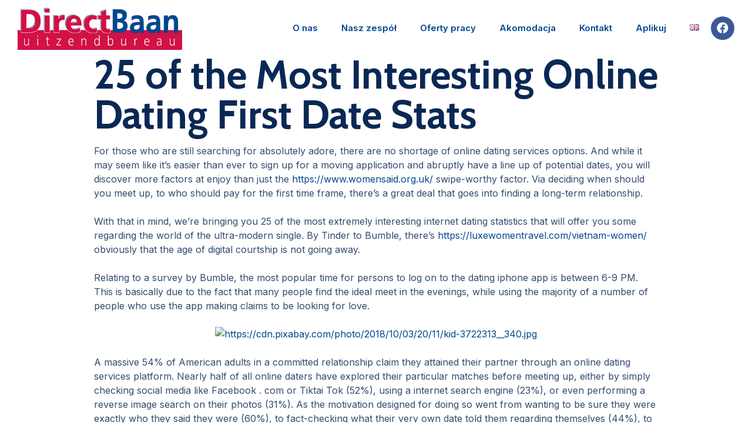

--- FILE ---
content_type: text/html; charset=UTF-8
request_url: http://www.directbaan-uitzendbureau.nl/25-of-the-most-interesting-online-dating-first-date-stats/
body_size: 12251
content:
<!doctype html>
<html lang="pl-PL">
<head>
	<meta charset="UTF-8">
		<meta name="viewport" content="width=device-width, initial-scale=1">
	<link rel="profile" href="http://gmpg.org/xfn/11">
	<title>25 of the Most Interesting Online Dating First Date Stats &#8211; Direct Baan</title>
<meta name='robots' content='max-image-preview:large' />
<link rel='dns-prefetch' href='//s.w.org' />
<link rel="alternate" type="application/rss+xml" title="Direct Baan &raquo; Kanał z wpisami" href="http://www.directbaan-uitzendbureau.nl/feed/" />
<link rel="alternate" type="application/rss+xml" title="Direct Baan &raquo; Kanał z komentarzami" href="http://www.directbaan-uitzendbureau.nl/comments/feed/" />
<link rel="alternate" type="application/rss+xml" title="Direct Baan &raquo; 25 of the Most Interesting Online Dating First Date Stats Kanał z komentarzami" href="http://www.directbaan-uitzendbureau.nl/25-of-the-most-interesting-online-dating-first-date-stats/feed/" />
		<script type="text/javascript">
			window._wpemojiSettings = {"baseUrl":"https:\/\/s.w.org\/images\/core\/emoji\/13.1.0\/72x72\/","ext":".png","svgUrl":"https:\/\/s.w.org\/images\/core\/emoji\/13.1.0\/svg\/","svgExt":".svg","source":{"concatemoji":"http:\/\/www.directbaan-uitzendbureau.nl\/wp-includes\/js\/wp-emoji-release.min.js?ver=5.8.12"}};
			!function(e,a,t){var n,r,o,i=a.createElement("canvas"),p=i.getContext&&i.getContext("2d");function s(e,t){var a=String.fromCharCode;p.clearRect(0,0,i.width,i.height),p.fillText(a.apply(this,e),0,0);e=i.toDataURL();return p.clearRect(0,0,i.width,i.height),p.fillText(a.apply(this,t),0,0),e===i.toDataURL()}function c(e){var t=a.createElement("script");t.src=e,t.defer=t.type="text/javascript",a.getElementsByTagName("head")[0].appendChild(t)}for(o=Array("flag","emoji"),t.supports={everything:!0,everythingExceptFlag:!0},r=0;r<o.length;r++)t.supports[o[r]]=function(e){if(!p||!p.fillText)return!1;switch(p.textBaseline="top",p.font="600 32px Arial",e){case"flag":return s([127987,65039,8205,9895,65039],[127987,65039,8203,9895,65039])?!1:!s([55356,56826,55356,56819],[55356,56826,8203,55356,56819])&&!s([55356,57332,56128,56423,56128,56418,56128,56421,56128,56430,56128,56423,56128,56447],[55356,57332,8203,56128,56423,8203,56128,56418,8203,56128,56421,8203,56128,56430,8203,56128,56423,8203,56128,56447]);case"emoji":return!s([10084,65039,8205,55357,56613],[10084,65039,8203,55357,56613])}return!1}(o[r]),t.supports.everything=t.supports.everything&&t.supports[o[r]],"flag"!==o[r]&&(t.supports.everythingExceptFlag=t.supports.everythingExceptFlag&&t.supports[o[r]]);t.supports.everythingExceptFlag=t.supports.everythingExceptFlag&&!t.supports.flag,t.DOMReady=!1,t.readyCallback=function(){t.DOMReady=!0},t.supports.everything||(n=function(){t.readyCallback()},a.addEventListener?(a.addEventListener("DOMContentLoaded",n,!1),e.addEventListener("load",n,!1)):(e.attachEvent("onload",n),a.attachEvent("onreadystatechange",function(){"complete"===a.readyState&&t.readyCallback()})),(n=t.source||{}).concatemoji?c(n.concatemoji):n.wpemoji&&n.twemoji&&(c(n.twemoji),c(n.wpemoji)))}(window,document,window._wpemojiSettings);
		</script>
		<style type="text/css">
img.wp-smiley,
img.emoji {
	display: inline !important;
	border: none !important;
	box-shadow: none !important;
	height: 1em !important;
	width: 1em !important;
	margin: 0 .07em !important;
	vertical-align: -0.1em !important;
	background: none !important;
	padding: 0 !important;
}
</style>
	<link rel='stylesheet' id='sina-morphing-anim-css'  href='http://www.directbaan-uitzendbureau.nl/wp-content/plugins/dethemekit-for-elementor/includes/ext/sina/assets/css/sina-morphing.min.css?ver=1.5.5' type='text/css' media='all' />
<link rel='stylesheet' id='de-curtain-animation-normalize-css'  href='http://www.directbaan-uitzendbureau.nl/wp-content/plugins/dethemekit-for-elementor/includes/ext/sina/assets/css/normalize.css?ver=1.5.5' type='text/css' media='all' />
<link rel='stylesheet' id='de-curtain-animation-demo-css'  href='http://www.directbaan-uitzendbureau.nl/wp-content/plugins/dethemekit-for-elementor/includes/ext/sina/assets/css/demo.css?ver=1.5.5' type='text/css' media='all' />
<link rel='stylesheet' id='de-curtain-animation-revealer-css'  href='http://www.directbaan-uitzendbureau.nl/wp-content/plugins/dethemekit-for-elementor/includes/ext/sina/assets/css/revealer.css?ver=1.5.5' type='text/css' media='all' />
<link rel='stylesheet' id='de-curtain-animation-pater-css'  href='http://www.directbaan-uitzendbureau.nl/wp-content/plugins/dethemekit-for-elementor/includes/ext/sina/assets/css/pater.css?ver=1.5.5' type='text/css' media='all' />
<link rel='stylesheet' id='de-curtain-animation-css-css'  href='http://www.directbaan-uitzendbureau.nl/wp-content/plugins/dethemekit-for-elementor/includes/ext/sina/assets/css/de-curtain-animation.css?ver=1.5.5' type='text/css' media='all' />
<link rel='stylesheet' id='de-reveal-animation-css-css'  href='http://www.directbaan-uitzendbureau.nl/wp-content/plugins/dethemekit-for-elementor/includes/ext/sina/assets/css/de-reveal-animation.css?ver=1.5.5' type='text/css' media='all' />
<link rel='stylesheet' id='de-reveal-curtain-animation-css-css'  href='http://www.directbaan-uitzendbureau.nl/wp-content/plugins/dethemekit-for-elementor/includes/ext/sina/assets/css/de-reveal-curtain-animation.css?ver=1.5.5' type='text/css' media='all' />
<link rel='stylesheet' id='de-reveal-letter-decolines-css-css'  href='http://www.directbaan-uitzendbureau.nl/wp-content/plugins/dethemekit-for-elementor/includes/ext/sina/assets/css/letter/decolines.css?ver=1.5.5' type='text/css' media='all' />
<link rel='stylesheet' id='de-reveal-letter-normalize-css-css'  href='http://www.directbaan-uitzendbureau.nl/wp-content/plugins/dethemekit-for-elementor/includes/ext/sina/assets/css/letter/normalize.css?ver=1.5.5' type='text/css' media='all' />
<link rel='stylesheet' id='de-reveal-letter-lettereffect-css-css'  href='http://www.directbaan-uitzendbureau.nl/wp-content/plugins/dethemekit-for-elementor/includes/ext/sina/assets/css/letter/lettereffect.css?ver=1.5.5' type='text/css' media='all' />
<link rel='stylesheet' id='de-reveal-letter-pater-css-css'  href='http://www.directbaan-uitzendbureau.nl/wp-content/plugins/dethemekit-for-elementor/includes/ext/sina/assets/css/letter/pater.css?ver=1.5.5' type='text/css' media='all' />
<link rel='stylesheet' id='de-staggering-animate-css'  href='http://www.directbaan-uitzendbureau.nl/wp-content/plugins/dethemekit-for-elementor/includes/ext/sina/assets/css/de_staggering/animate.css?ver=1.5.5' type='text/css' media='all' />
<link rel='stylesheet' id='de-staggering-css-css'  href='http://www.directbaan-uitzendbureau.nl/wp-content/plugins/dethemekit-for-elementor/includes/ext/sina/assets/css/de_staggering/de-staggering.css?ver=1.5.5' type='text/css' media='all' />
<link rel='stylesheet' id='wp-block-library-css'  href='http://www.directbaan-uitzendbureau.nl/wp-includes/css/dist/block-library/style.min.css?ver=5.8.12' type='text/css' media='all' />
<link rel='stylesheet' id='hello-elementor-css'  href='http://www.directbaan-uitzendbureau.nl/wp-content/themes/hello-elementor/style.min.css?ver=2.4.1' type='text/css' media='all' />
<link rel='stylesheet' id='hello-elementor-theme-style-css'  href='http://www.directbaan-uitzendbureau.nl/wp-content/themes/hello-elementor/theme.min.css?ver=2.4.1' type='text/css' media='all' />
<link rel='stylesheet' id='font-awesome-css'  href='http://www.directbaan-uitzendbureau.nl/wp-content/plugins/elementor/assets/lib/font-awesome/css/font-awesome.min.css?ver=4.7.0' type='text/css' media='all' />
<link rel='stylesheet' id='simple-line-icons-wl-css'  href='http://www.directbaan-uitzendbureau.nl/wp-content/plugins/dethemekit-for-elementor/assets/css/simple-line-icons.css?ver=1.5.5' type='text/css' media='all' />
<link rel='stylesheet' id='htflexboxgrid-css'  href='http://www.directbaan-uitzendbureau.nl/wp-content/plugins/dethemekit-for-elementor/assets/css/htflexboxgrid.css?ver=1.5.5' type='text/css' media='all' />
<link rel='stylesheet' id='slick-css'  href='http://www.directbaan-uitzendbureau.nl/wp-content/plugins/dethemekit-for-elementor/assets/css/slick.css?ver=1.5.5' type='text/css' media='all' />
<link rel='stylesheet' id='dethemekit-widgets-css'  href='http://www.directbaan-uitzendbureau.nl/wp-content/plugins/dethemekit-for-elementor/assets/css/dethemekit-widgets.css?ver=1.5.5' type='text/css' media='all' />
<style id='dethemekit-widgets-inline-css' type='text/css'>
.woocommerce #respond input#submit.alt, .woocommerce a.button.alt, .woocommerce button.button.alt, .woocommerce input.button.alt,.woocommerce #respond input#submit.alt:hover, .woocommerce a.button.alt:hover, .woocommerce button.button.alt:hover, .woocommerce input.button.alt:hover,.woocommerce a.button,.woocommerce a.button:hover,.woocommerce button.button,.woocommerce button.button:hover,.woocommerce a.remove:hover,.woocommerce a.button.wc-backward,.woocommerce a.button.wc-backward:hover{background-color:}.woocommerce #respond input#submit.alt, .woocommerce a.button.alt, .woocommerce button.button.alt, .woocommerce input.button.alt,.woocommerce #respond input#submit.alt:hover, .woocommerce a.button.alt:hover, .woocommerce button.button.alt:hover, .woocommerce input.button.alt:hover,.woocommerce a.button,.woocommerce a.button:hover,.woocommerce button.button,.woocommerce button.button:hover, .woocommerce a.button.wc-backward,.woocommerce button.button:disabled, .woocommerce button.button:disabled[disabled],.woocommerce .cart-collaterals .cart_totals .wc-proceed-to-checkout a.wc-forward{color:}.woocommerce a.remove{color: !important}.woocommerce .woocommerce-cart-form a.button, .woocommerce .woocommerce-cart-form button.button[type="submit"], .woocommerce .cart-collaterals a.checkout-button, .woocommerce .return-to-shop a.button.wc-backward{border:1px  }.woocommerce-info,.woocommerce-message,.woocommerce-error{border-top-color:}.woocommerce-info::before,.woocommerce-message::before,.woocommerce-error::before{color: !important}{color:#F9F7F5 !important}{color:#F9F7F5 !important}{color:#F9F7F5 !important}{color:#F9F7F5 !important}h1, h2, h3, h4, h5, h6{color:}body, a{color:}
</style>
<link rel='stylesheet' id='dethemekit-de-carousel-css'  href='http://www.directbaan-uitzendbureau.nl/wp-content/plugins/dethemekit-for-elementor/assets/css/dethemekit-de-carousel.css?ver=1.5.5' type='text/css' media='all' />
<link rel='stylesheet' id='elementor-icons-css'  href='http://www.directbaan-uitzendbureau.nl/wp-content/plugins/elementor/assets/lib/eicons/css/elementor-icons.min.css?ver=5.13.0' type='text/css' media='all' />
<link rel='stylesheet' id='elementor-frontend-legacy-css'  href='http://www.directbaan-uitzendbureau.nl/wp-content/plugins/elementor/assets/css/frontend-legacy.min.css?ver=3.4.8' type='text/css' media='all' />
<link rel='stylesheet' id='elementor-frontend-css'  href='http://www.directbaan-uitzendbureau.nl/wp-content/plugins/elementor/assets/css/frontend.min.css?ver=3.4.8' type='text/css' media='all' />
<style id='elementor-frontend-inline-css' type='text/css'>
@font-face{font-family:eicons;src:url(http://www.directbaan-uitzendbureau.nl/wp-content/plugins/elementor/assets/lib/eicons/fonts/eicons.eot?5.10.0);src:url(http://www.directbaan-uitzendbureau.nl/wp-content/plugins/elementor/assets/lib/eicons/fonts/eicons.eot?5.10.0#iefix) format("embedded-opentype"),url(http://www.directbaan-uitzendbureau.nl/wp-content/plugins/elementor/assets/lib/eicons/fonts/eicons.woff2?5.10.0) format("woff2"),url(http://www.directbaan-uitzendbureau.nl/wp-content/plugins/elementor/assets/lib/eicons/fonts/eicons.woff?5.10.0) format("woff"),url(http://www.directbaan-uitzendbureau.nl/wp-content/plugins/elementor/assets/lib/eicons/fonts/eicons.ttf?5.10.0) format("truetype"),url(http://www.directbaan-uitzendbureau.nl/wp-content/plugins/elementor/assets/lib/eicons/fonts/eicons.svg?5.10.0#eicon) format("svg");font-weight:400;font-style:normal}
</style>
<link rel='stylesheet' id='elementor-post-65-css'  href='http://www.directbaan-uitzendbureau.nl/wp-content/uploads/elementor/css/post-65.css?ver=1637239399' type='text/css' media='all' />
<link rel='stylesheet' id='elementor-pro-css'  href='http://www.directbaan-uitzendbureau.nl/wp-content/plugins/elementor-pro/assets/css/frontend.min.css?ver=3.3.7' type='text/css' media='all' />
<link rel='stylesheet' id='de-sticky-frontend-css'  href='http://www.directbaan-uitzendbureau.nl/wp-content/plugins/dethemekit-for-elementor/assets/css/de-sticky-frontend.css?ver=1.5.5' type='text/css' media='all' />
<link rel='stylesheet' id='de-product-display-css'  href='http://www.directbaan-uitzendbureau.nl/wp-content/plugins/dethemekit-for-elementor/assets/css/de-product-display.css?ver=1.5.5' type='text/css' media='all' />
<link rel='stylesheet' id='elementor-post-56-css'  href='http://www.directbaan-uitzendbureau.nl/wp-content/uploads/elementor/css/post-56.css?ver=1637239399' type='text/css' media='all' />
<link rel='stylesheet' id='elementor-post-69-css'  href='http://www.directbaan-uitzendbureau.nl/wp-content/uploads/elementor/css/post-69.css?ver=1637239399' type='text/css' media='all' />
<link rel='stylesheet' id='elementor-post-112-css'  href='http://www.directbaan-uitzendbureau.nl/wp-content/uploads/elementor/css/post-112.css?ver=1637239399' type='text/css' media='all' />
<link rel='stylesheet' id='hello-elementor-child-style-css'  href='http://www.directbaan-uitzendbureau.nl/wp-content/themes/hello-theme-child-master/style.css?ver=1.0.0' type='text/css' media='all' />
<link rel='stylesheet' id='ecs-styles-css'  href='http://www.directbaan-uitzendbureau.nl/wp-content/plugins/dethemekit-for-elementor/assets/css/de_loop/ecs-style.css?ver=1.5.5' type='text/css' media='all' />
<link rel='stylesheet' id='google-fonts-1-css'  href='https://fonts.googleapis.com/css?family=Inter%3A100%2C100italic%2C200%2C200italic%2C300%2C300italic%2C400%2C400italic%2C500%2C500italic%2C600%2C600italic%2C700%2C700italic%2C800%2C800italic%2C900%2C900italic%7CCabin%3A100%2C100italic%2C200%2C200italic%2C300%2C300italic%2C400%2C400italic%2C500%2C500italic%2C600%2C600italic%2C700%2C700italic%2C800%2C800italic%2C900%2C900italic&#038;display=auto&#038;subset=latin-ext&#038;ver=5.8.12' type='text/css' media='all' />
<link rel='stylesheet' id='elementor-icons-shared-0-css'  href='http://www.directbaan-uitzendbureau.nl/wp-content/plugins/elementor/assets/lib/font-awesome/css/fontawesome.min.css?ver=5.15.3' type='text/css' media='all' />
<link rel='stylesheet' id='elementor-icons-fa-solid-css'  href='http://www.directbaan-uitzendbureau.nl/wp-content/plugins/elementor/assets/lib/font-awesome/css/solid.min.css?ver=5.15.3' type='text/css' media='all' />
<link rel='stylesheet' id='elementor-icons-fa-brands-css'  href='http://www.directbaan-uitzendbureau.nl/wp-content/plugins/elementor/assets/lib/font-awesome/css/brands.min.css?ver=5.15.3' type='text/css' media='all' />
<script type='text/javascript' src='http://www.directbaan-uitzendbureau.nl/wp-content/plugins/dethemekit-for-elementor/assets/js/jquery-1.12.4-wp.js?ver=5.8.12' id='jquery-js'></script>
<script type='text/javascript' src='http://www.directbaan-uitzendbureau.nl/wp-content/plugins/dethemekit-for-elementor/assets/js/jquery-migrate-1.4.1-wp.js?ver=5.8.12' id='jquery-migrate-js'></script>
<script type='text/javascript' id='dtk_ajax_load-js-extra'>
/* <![CDATA[ */
var ecs_ajax_params = {"ajaxurl":"http:\/\/www.directbaan-uitzendbureau.nl\/wp-admin\/admin-ajax.php","posts":"{\"page\":0,\"name\":\"25-of-the-most-interesting-online-dating-first-date-stats\",\"error\":\"\",\"m\":\"\",\"p\":0,\"post_parent\":\"\",\"subpost\":\"\",\"subpost_id\":\"\",\"attachment\":\"\",\"attachment_id\":0,\"pagename\":\"\",\"page_id\":0,\"second\":\"\",\"minute\":\"\",\"hour\":\"\",\"day\":0,\"monthnum\":0,\"year\":0,\"w\":0,\"category_name\":\"\",\"tag\":\"\",\"cat\":\"\",\"tag_id\":\"\",\"author\":\"\",\"author_name\":\"\",\"feed\":\"\",\"tb\":\"\",\"paged\":0,\"meta_key\":\"\",\"meta_value\":\"\",\"preview\":\"\",\"s\":\"\",\"sentence\":\"\",\"title\":\"\",\"fields\":\"\",\"menu_order\":\"\",\"embed\":\"\",\"category__in\":[],\"category__not_in\":[],\"category__and\":[],\"post__in\":[],\"post__not_in\":[],\"post_name__in\":[],\"tag__in\":[],\"tag__not_in\":[],\"tag__and\":[],\"tag_slug__in\":[],\"tag_slug__and\":[],\"post_parent__in\":[],\"post_parent__not_in\":[],\"author__in\":[],\"author__not_in\":[],\"tax_query\":[{\"taxonomy\":\"language\",\"field\":\"term_taxonomy_id\",\"terms\":11,\"operator\":\"IN\"}],\"post_type\":[\"post\",\"page\",\"e-landing-page\"],\"ignore_sticky_posts\":false,\"suppress_filters\":false,\"cache_results\":true,\"update_post_term_cache\":true,\"lazy_load_term_meta\":true,\"update_post_meta_cache\":true,\"posts_per_page\":10,\"nopaging\":false,\"comments_per_page\":\"50\",\"no_found_rows\":false,\"order\":\"DESC\"}"};
/* ]]> */
</script>
<script type='text/javascript' src='http://www.directbaan-uitzendbureau.nl/wp-content/plugins/dethemekit-for-elementor/assets/js/de_loop/ecs_ajax_pagination.js?ver=1.5.5' id='dtk_ajax_load-js'></script>
<script type='text/javascript' src='http://www.directbaan-uitzendbureau.nl/wp-content/plugins/dethemekit-for-elementor/assets/js/de_loop/ecs.js?ver=1.5.5' id='ecs-script-js'></script>
<link rel="https://api.w.org/" href="http://www.directbaan-uitzendbureau.nl/wp-json/" /><link rel="alternate" type="application/json" href="http://www.directbaan-uitzendbureau.nl/wp-json/wp/v2/posts/2104" /><link rel="EditURI" type="application/rsd+xml" title="RSD" href="http://www.directbaan-uitzendbureau.nl/xmlrpc.php?rsd" />
<link rel="wlwmanifest" type="application/wlwmanifest+xml" href="http://www.directbaan-uitzendbureau.nl/wp-includes/wlwmanifest.xml" /> 
<meta name="generator" content="WordPress 5.8.12" />
<link rel="canonical" href="http://www.directbaan-uitzendbureau.nl/25-of-the-most-interesting-online-dating-first-date-stats/" />
<link rel='shortlink' href='http://www.directbaan-uitzendbureau.nl/?p=2104' />
<link rel="alternate" type="application/json+oembed" href="http://www.directbaan-uitzendbureau.nl/wp-json/oembed/1.0/embed?url=http%3A%2F%2Fwww.directbaan-uitzendbureau.nl%2F25-of-the-most-interesting-online-dating-first-date-stats%2F" />
<link rel="alternate" type="text/xml+oembed" href="http://www.directbaan-uitzendbureau.nl/wp-json/oembed/1.0/embed?url=http%3A%2F%2Fwww.directbaan-uitzendbureau.nl%2F25-of-the-most-interesting-online-dating-first-date-stats%2F&#038;format=xml" />
<link rel="icon" href="http://www.directbaan-uitzendbureau.nl/wp-content/uploads/2021/10/accountability.png" sizes="32x32" />
<link rel="icon" href="http://www.directbaan-uitzendbureau.nl/wp-content/uploads/2021/10/accountability.png" sizes="192x192" />
<link rel="apple-touch-icon" href="http://www.directbaan-uitzendbureau.nl/wp-content/uploads/2021/10/accountability.png" />
<meta name="msapplication-TileImage" content="http://www.directbaan-uitzendbureau.nl/wp-content/uploads/2021/10/accountability.png" />
		<style type="text/css" id="wp-custom-css">
			

/** Start Block Kit CSS: 72-3-34d2cc762876498c8f6be5405a48e6e2 **/

.envato-block__preview{overflow: visible;}

/*Kit 69 Custom Styling for buttons */
.envato-kit-69-slide-btn .elementor-button,
.envato-kit-69-cta-btn .elementor-button,
.envato-kit-69-flip-btn .elementor-button{
	border-left: 0px !important;
	border-bottom: 0px !important;
	border-right: 0px !important;
	padding: 15px 0 0 !important;
}
.envato-kit-69-slide-btn .elementor-slide-button:hover,
.envato-kit-69-cta-btn .elementor-button:hover,
.envato-kit-69-flip-btn .elementor-button:hover{
	margin-bottom: 20px;
}
.envato-kit-69-menu .elementor-nav-menu--main a:hover{
	margin-top: -7px;
	padding-top: 4px;
	border-bottom: 1px solid #FFF;
}
/* Fix menu dropdown width */
.envato-kit-69-menu .elementor-nav-menu--dropdown{
	width: 100% !important;
}

/** End Block Kit CSS: 72-3-34d2cc762876498c8f6be5405a48e6e2 **/

h1,h2,h3,h4,h5,h6 {
	text-transform:none !important;
}

.lang-item a{
	margin-top:3px;
}

		</style>
		</head>
<body class="post-template-default single single-post postid-2104 single-format-standard wp-custom-logo elementor-default elementor-kit-65">

		<div data-elementor-type="header" data-elementor-id="56" class="elementor elementor-56 elementor-location-header" data-elementor-settings="[]">
		<div class="elementor-section-wrap">
					<section class="elementor-section elementor-top-section elementor-element elementor-element-59fc5a54 elementor-section-boxed elementor-section-height-default elementor-section-height-default" data-id="59fc5a54" data-element_type="section" data-settings="{&quot;background_background&quot;:&quot;classic&quot;,&quot;de_sticky_section_sticky&quot;:&quot;yes&quot;,&quot;de_sticky_section_sticky_visibility&quot;:[&quot;desktop&quot;,&quot;tablet&quot;,&quot;mobile&quot;]}">
						<div class="elementor-container elementor-column-gap-wider">
							<div class="elementor-row">
					<div class="elementor-column elementor-col-50 elementor-top-column elementor-element elementor-element-50a12244" data-id="50a12244" data-element_type="column">
			<div class="elementor-column-wrap elementor-element-populated">
							<div class="elementor-widget-wrap">
						<div class="elementor-element elementor-element-72f977a elementor-widget elementor-widget-theme-site-logo elementor-widget-image" data-id="72f977a" data-element_type="widget" data-widget_type="theme-site-logo.default">
				<div class="elementor-widget-container">
								<div class="elementor-image">
													<a href="http://www.directbaan-uitzendbureau.nl">
							<img width="409" height="110" src="http://www.directbaan-uitzendbureau.nl/wp-content/uploads/2021/10/logodirect-1.png" class="attachment-full size-full" alt="" loading="lazy" srcset="http://www.directbaan-uitzendbureau.nl/wp-content/uploads/2021/10/logodirect-1.png 409w, http://www.directbaan-uitzendbureau.nl/wp-content/uploads/2021/10/logodirect-1-300x81.png 300w" sizes="(max-width: 409px) 100vw, 409px" />								</a>
														</div>
						</div>
				</div>
						</div>
					</div>
		</div>
				<div class="elementor-column elementor-col-50 elementor-top-column elementor-element elementor-element-32fb4dec" data-id="32fb4dec" data-element_type="column">
			<div class="elementor-column-wrap elementor-element-populated">
							<div class="elementor-widget-wrap">
						<div class="elementor-element elementor-element-2c0d4471 elementor-nav-menu__align-right elementor-nav-menu--stretch elementor-widget-tablet__width-auto elementor-widget__width-auto elementor-nav-menu--dropdown-tablet elementor-nav-menu__text-align-aside elementor-nav-menu--toggle elementor-nav-menu--burger elementor-widget elementor-widget-nav-menu" data-id="2c0d4471" data-element_type="widget" data-settings="{&quot;full_width&quot;:&quot;stretch&quot;,&quot;submenu_icon&quot;:{&quot;value&quot;:&quot;&lt;i class=\&quot;fas fa-chevron-down\&quot;&gt;&lt;\/i&gt;&quot;,&quot;library&quot;:&quot;fa-solid&quot;},&quot;layout&quot;:&quot;horizontal&quot;,&quot;toggle&quot;:&quot;burger&quot;}" data-widget_type="nav-menu.default">
				<div class="elementor-widget-container">
						<nav migration_allowed="1" migrated="0" role="navigation" class="elementor-nav-menu--main elementor-nav-menu__container elementor-nav-menu--layout-horizontal e--pointer-none"><ul id="menu-1-2c0d4471" class="elementor-nav-menu"><li class="menu-item menu-item-type-post_type menu-item-object-page menu-item-39"><a href="http://www.directbaan-uitzendbureau.nl/o-nas/" class="elementor-item">O nas</a></li>
<li class="menu-item menu-item-type-post_type menu-item-object-page menu-item-38"><a href="http://www.directbaan-uitzendbureau.nl/nasz-zespol/" class="elementor-item">Nasz zespół</a></li>
<li class="menu-item menu-item-type-post_type_archive menu-item-object-oferty_pracy menu-item-309"><a href="http://www.directbaan-uitzendbureau.nl/oferty_pracy/" class="elementor-item">Oferty pracy</a></li>
<li class="menu-item menu-item-type-post_type menu-item-object-page menu-item-1938"><a href="http://www.directbaan-uitzendbureau.nl/akomodacja/" class="elementor-item">Akomodacja</a></li>
<li class="menu-item menu-item-type-post_type menu-item-object-page menu-item-37"><a href="http://www.directbaan-uitzendbureau.nl/kontakt/" class="elementor-item">Kontakt</a></li>
<li class="menu-item menu-item-type-post_type menu-item-object-page menu-item-36"><a href="http://www.directbaan-uitzendbureau.nl/aplikuj/" class="elementor-item">Aplikuj</a></li>
<li class="lang-item lang-item-13 lang-item-nl no-translation lang-item-first menu-item menu-item-type-custom menu-item-object-custom menu-item-1942-nl"><a href="http://www.directbaan-uitzendbureau.nl/nl/home/" hreflang="nl-NL" lang="nl-NL" class="elementor-item"><img src="[data-uri]" alt="Nederlands" width="16" height="11" style="width: 16px; height: 11px;" /></a></li>
</ul></nav>
					<div class="elementor-menu-toggle" role="button" tabindex="0" aria-label="Menu Toggle" aria-expanded="false">
			<i class="eicon-menu-bar" aria-hidden="true" role="presentation"></i>
			<span class="elementor-screen-only">Menu</span>
		</div>
			<nav class="elementor-nav-menu--dropdown elementor-nav-menu__container" role="navigation" aria-hidden="true"><ul id="menu-2-2c0d4471" class="elementor-nav-menu"><li class="menu-item menu-item-type-post_type menu-item-object-page menu-item-39"><a href="http://www.directbaan-uitzendbureau.nl/o-nas/" class="elementor-item" tabindex="-1">O nas</a></li>
<li class="menu-item menu-item-type-post_type menu-item-object-page menu-item-38"><a href="http://www.directbaan-uitzendbureau.nl/nasz-zespol/" class="elementor-item" tabindex="-1">Nasz zespół</a></li>
<li class="menu-item menu-item-type-post_type_archive menu-item-object-oferty_pracy menu-item-309"><a href="http://www.directbaan-uitzendbureau.nl/oferty_pracy/" class="elementor-item" tabindex="-1">Oferty pracy</a></li>
<li class="menu-item menu-item-type-post_type menu-item-object-page menu-item-1938"><a href="http://www.directbaan-uitzendbureau.nl/akomodacja/" class="elementor-item" tabindex="-1">Akomodacja</a></li>
<li class="menu-item menu-item-type-post_type menu-item-object-page menu-item-37"><a href="http://www.directbaan-uitzendbureau.nl/kontakt/" class="elementor-item" tabindex="-1">Kontakt</a></li>
<li class="menu-item menu-item-type-post_type menu-item-object-page menu-item-36"><a href="http://www.directbaan-uitzendbureau.nl/aplikuj/" class="elementor-item" tabindex="-1">Aplikuj</a></li>
<li class="lang-item lang-item-13 lang-item-nl no-translation lang-item-first menu-item menu-item-type-custom menu-item-object-custom menu-item-1942-nl"><a href="http://www.directbaan-uitzendbureau.nl/nl/home/" hreflang="nl-NL" lang="nl-NL" class="elementor-item" tabindex="-1"><img src="[data-uri]" alt="Nederlands" width="16" height="11" style="width: 16px; height: 11px;" /></a></li>
</ul></nav>
				</div>
				</div>
				<div class="elementor-element elementor-element-212301d elementor-shape-circle e-grid-align-left elementor-widget__width-auto elementor-grid-0 elementor-widget elementor-widget-social-icons" data-id="212301d" data-element_type="widget" data-widget_type="social-icons.default">
				<div class="elementor-widget-container">
					<div class="elementor-social-icons-wrapper elementor-grid">
							<span class="elementor-grid-item">
					<a class="elementor-icon elementor-social-icon elementor-social-icon-facebook elementor-repeater-item-ae1e3da" target="_blank">
						<span class="elementor-screen-only">Facebook</span>
						<i class="fab fa-facebook"></i>					</a>
				</span>
					</div>
				</div>
				</div>
						</div>
					</div>
		</div>
								</div>
					</div>
		</section>
				</div>
		</div>
		
<main class="site-main post-2104 post type-post status-publish format-standard hentry category-uncategorized" role="main">
			<header class="page-header">
			<h1 class="entry-title">25 of the Most Interesting Online Dating First Date Stats</h1>		</header>
		<div class="page-content">
		<p> For those who are still searching for absolutely adore, there are no shortage of online dating services options. And while it may seem like    it’s easier than ever to sign up for a moving    application and abruptly have a line    up of potential dates, you will discover more factors at enjoy than just the  <a href="https://www.womensaid.org.uk/" rel="sponsored">https://www.womensaid.org.uk/</a>  swipe-worthy factor. Via deciding when should you meet up, to who should pay for the first time frame, there’s a great deal that goes into finding a long-term relationship. </p>
<p> With that    in mind, we’re bringing you    25 of the most extremely interesting internet dating statistics    that will offer you some regarding the world of the ultra-modern single. By Tinder to Bumble, there’s  <a href="https://luxewomentravel.com/vietnam-women/">https://luxewomentravel.com/vietnam-women/</a>  obviously that the age of digital courtship is not going away. </p>
<p> Relating to a survey    by Bumble, the most popular time for persons    to log on to the dating iphone app is between 6-9 PM. This is basically due to the fact that    many people find the ideal meet in the evenings, while using the majority of a number of people who use    the app making claims to be looking for love. </p>
<p> <a style="display: block; text-align: center;" href=""><img src="https://cdn.pixabay.com/photo/2018/10/03/20/11/kid-3722313__340.jpg" width="640" alt="https://cdn.pixabay.com/photo/2018/10/03/20/11/kid-3722313__340.jpg"></img></a> </p>
<p> A massive 54% of American adults in a committed relationship claim they attained their partner through an online dating services platform. Nearly half of all online daters have explored    their particular matches before meeting up, either by simply checking social media like Facebook . com or Tiktai Tok (52%), using a internet search engine (23%), or even performing a reverse image search on their photos (31%).    As the motivation designed for doing so went from wanting to be sure they were exactly who they said they were    (60%), to fact-checking what their very own date told them regarding themselves (44%), to making sure    that their meet was not a fraud or scammer (37%). In the end, the vast majority of those that explored decided to fulfill their suits despite the studies. </p>
		<div class="post-tags">
					</div>
			</div>

	<section id="comments" class="comments-area">

	

	<div id="respond" class="comment-respond">
		<h2 id="reply-title" class="comment-reply-title">Dodaj komentarz <small><a rel="nofollow" id="cancel-comment-reply-link" href="/25-of-the-most-interesting-online-dating-first-date-stats/#respond" style="display:none;">Anuluj pisanie odpowiedzi</a></small></h2><form action="http://www.directbaan-uitzendbureau.nl/wp-comments-post.php" method="post" id="commentform" class="comment-form" novalidate><p class="comment-notes"><span id="email-notes">Twój adres e-mail nie zostanie opublikowany.</span> Wymagane pola są oznaczone <span class="required">*</span></p><p class="comment-form-comment"><label for="comment">Komentarz</label> <textarea autocomplete="new-password"  id="b37fbec227"  name="b37fbec227"   cols="45" rows="8" maxlength="65525" required="required"></textarea><textarea id="comment" aria-hidden="true" name="comment" autocomplete="new-password" style="padding:0 !important;clip:rect(1px, 1px, 1px, 1px) !important;position:absolute !important;white-space:nowrap !important;height:1px !important;width:1px !important;overflow:hidden !important;" tabindex="-1"></textarea><script data-noptimize type="text/javascript">document.getElementById("comment").setAttribute( "id", "a1e11fc7dc3f5e8777529bc5a27fa799" );document.getElementById("b37fbec227").setAttribute( "id", "comment" );</script></p><p class="comment-form-author"><label for="author">Nazwa <span class="required">*</span></label> <input id="author" name="author" type="text" value="" size="30" maxlength="245" required='required' /></p>
<p class="comment-form-email"><label for="email">E-mail <span class="required">*</span></label> <input id="email" name="email" type="email" value="" size="30" maxlength="100" aria-describedby="email-notes" required='required' /></p>
<p class="comment-form-url"><label for="url">Witryna internetowa</label> <input id="url" name="url" type="url" value="" size="30" maxlength="200" /></p>
<p class="comment-form-cookies-consent"><input id="wp-comment-cookies-consent" name="wp-comment-cookies-consent" type="checkbox" value="yes" /> <label for="wp-comment-cookies-consent">Zapisz moje dane, adres e-mail i witrynę w przeglądarce aby wypełnić dane podczas pisania kolejnych komentarzy.</label></p>
<p class="form-submit"><input name="submit" type="submit" id="submit" class="submit" value="Opublikuj komentarz" /> <input type='hidden' name='comment_post_ID' value='2104' id='comment_post_ID' />
<input type='hidden' name='comment_parent' id='comment_parent' value='0' />
</p></form>	</div><!-- #respond -->
	
</section><!-- .comments-area -->
</main>

			<div data-elementor-type="footer" data-elementor-id="69" class="elementor elementor-69 elementor-location-footer" data-elementor-settings="[]">
		<div class="elementor-section-wrap">
					<section class="elementor-section elementor-top-section elementor-element elementor-element-28a1fbcc elementor-section-boxed elementor-section-height-default elementor-section-height-default" data-id="28a1fbcc" data-element_type="section" data-settings="{&quot;background_background&quot;:&quot;classic&quot;}">
						<div class="elementor-container elementor-column-gap-no">
							<div class="elementor-row">
					<div class="elementor-column elementor-col-100 elementor-top-column elementor-element elementor-element-6f4bf728" data-id="6f4bf728" data-element_type="column">
			<div class="elementor-column-wrap elementor-element-populated">
							<div class="elementor-widget-wrap">
						<section class="elementor-section elementor-inner-section elementor-element elementor-element-35fc81e elementor-section-boxed elementor-section-height-default elementor-section-height-default" data-id="35fc81e" data-element_type="section">
						<div class="elementor-container elementor-column-gap-default">
							<div class="elementor-row">
					<div class="elementor-column elementor-col-33 elementor-inner-column elementor-element elementor-element-e2ab73a" data-id="e2ab73a" data-element_type="column">
			<div class="elementor-column-wrap elementor-element-populated">
							<div class="elementor-widget-wrap">
						<div class="elementor-element elementor-element-ff133ac elementor-invisible elementor-widget elementor-widget-heading" data-id="ff133ac" data-element_type="widget" data-settings="{&quot;_animation&quot;:&quot;fadeInDown&quot;}" data-widget_type="heading.default">
				<div class="elementor-widget-container">
			<div class="elementor-heading-title elementor-size-default">Adres</div>		</div>
				</div>
				<div class="elementor-element elementor-element-e4b06f3 elementor-invisible elementor-widget elementor-widget-heading" data-id="e4b06f3" data-element_type="widget" data-settings="{&quot;_animation&quot;:&quot;fadeInDown&quot;}" data-widget_type="heading.default">
				<div class="elementor-widget-container">
			<div class="elementor-heading-title elementor-size-default">Doortocht 5A, 2411 DS Bodegraven</div>		</div>
				</div>
						</div>
					</div>
		</div>
				<div class="elementor-column elementor-col-33 elementor-inner-column elementor-element elementor-element-258d1f0" data-id="258d1f0" data-element_type="column">
			<div class="elementor-column-wrap elementor-element-populated">
							<div class="elementor-widget-wrap">
						<div class="elementor-element elementor-element-2bca0f8 elementor-invisible elementor-widget elementor-widget-heading" data-id="2bca0f8" data-element_type="widget" data-settings="{&quot;_animation&quot;:&quot;fadeInDown&quot;}" data-widget_type="heading.default">
				<div class="elementor-widget-container">
			<div class="elementor-heading-title elementor-size-default">Telefon</div>		</div>
				</div>
				<div class="elementor-element elementor-element-6ec8d34 elementor-invisible elementor-widget elementor-widget-heading" data-id="6ec8d34" data-element_type="widget" data-settings="{&quot;_animation&quot;:&quot;fadeInDown&quot;}" data-widget_type="heading.default">
				<div class="elementor-widget-container">
			<div class="elementor-heading-title elementor-size-default">0182 304 954</div>		</div>
				</div>
						</div>
					</div>
		</div>
				<div class="elementor-column elementor-col-33 elementor-inner-column elementor-element elementor-element-53dfd50" data-id="53dfd50" data-element_type="column">
			<div class="elementor-column-wrap elementor-element-populated">
							<div class="elementor-widget-wrap">
						<div class="elementor-element elementor-element-1884583 elementor-invisible elementor-widget elementor-widget-heading" data-id="1884583" data-element_type="widget" data-settings="{&quot;_animation&quot;:&quot;fadeInDown&quot;}" data-widget_type="heading.default">
				<div class="elementor-widget-container">
			<div class="elementor-heading-title elementor-size-default">Godziny otwarcia</div>		</div>
				</div>
				<div class="elementor-element elementor-element-7b2a97f elementor-invisible elementor-widget elementor-widget-heading" data-id="7b2a97f" data-element_type="widget" data-settings="{&quot;_animation&quot;:&quot;fadeInDown&quot;}" data-widget_type="heading.default">
				<div class="elementor-widget-container">
			<div class="elementor-heading-title elementor-size-default">Pon-Pt: 09.00-17.00</div>		</div>
				</div>
				<div class="elementor-element elementor-element-bf40408 elementor-invisible elementor-widget elementor-widget-heading" data-id="bf40408" data-element_type="widget" data-settings="{&quot;_animation&quot;:&quot;fadeInDown&quot;}" data-widget_type="heading.default">
				<div class="elementor-widget-container">
			<div class="elementor-heading-title elementor-size-default">Sob-Nd: nieczynne</div>		</div>
				</div>
						</div>
					</div>
		</div>
								</div>
					</div>
		</section>
				<div class="elementor-element elementor-element-747593fd elementor-widget-divider--view-line elementor-widget elementor-widget-divider" data-id="747593fd" data-element_type="widget" data-widget_type="divider.default">
				<div class="elementor-widget-container">
					<div class="elementor-divider">
			<span class="elementor-divider-separator">
						</span>
		</div>
				</div>
				</div>
				<section class="elementor-section elementor-inner-section elementor-element elementor-element-34c6277f elementor-reverse-tablet elementor-reverse-mobile elementor-section-boxed elementor-section-height-default elementor-section-height-default" data-id="34c6277f" data-element_type="section">
						<div class="elementor-container elementor-column-gap-wider">
							<div class="elementor-row">
					<div class="elementor-column elementor-col-100 elementor-inner-column elementor-element elementor-element-2777b01d" data-id="2777b01d" data-element_type="column">
			<div class="elementor-column-wrap elementor-element-populated">
							<div class="elementor-widget-wrap">
						<div class="elementor-element elementor-element-39f0af53 elementor-icon-list--layout-inline elementor-align-center elementor-mobile-align-center elementor-tablet-align-center elementor-list-item-link-full_width elementor-widget elementor-widget-icon-list" data-id="39f0af53" data-element_type="widget" data-widget_type="icon-list.default">
				<div class="elementor-widget-container">
					<ul class="elementor-icon-list-items elementor-inline-items">
							<li class="elementor-icon-list-item elementor-inline-item">
											<a href="/">

											<span class="elementor-icon-list-text">Strona główna</span>
											</a>
									</li>
								<li class="elementor-icon-list-item elementor-inline-item">
											<a href="/o-nas/">

											<span class="elementor-icon-list-text">O nas</span>
											</a>
									</li>
								<li class="elementor-icon-list-item elementor-inline-item">
											<a href="/nasz-zespol/">

											<span class="elementor-icon-list-text">Nasz zespół</span>
											</a>
									</li>
								<li class="elementor-icon-list-item elementor-inline-item">
											<a href="/oferty_pracy/">

											<span class="elementor-icon-list-text">Oferty pracy</span>
											</a>
									</li>
								<li class="elementor-icon-list-item elementor-inline-item">
											<a href="/kontakt/">

											<span class="elementor-icon-list-text">Kontakt</span>
											</a>
									</li>
								<li class="elementor-icon-list-item elementor-inline-item">
											<a href="/aplikuj/">

											<span class="elementor-icon-list-text">Aplikuj</span>
											</a>
									</li>
								<li class="elementor-icon-list-item elementor-inline-item">
											<a href="/polityka-prywatnosci/">

											<span class="elementor-icon-list-text">Polityka prywatności</span>
											</a>
									</li>
						</ul>
				</div>
				</div>
				<div class="elementor-element elementor-element-04ce060 elementor-widget elementor-widget-text-editor" data-id="04ce060" data-element_type="widget" data-widget_type="text-editor.default">
				<div class="elementor-widget-container">
								<div class="elementor-text-editor elementor-clearfix">
				© 2021 <strong>Direct Baan</strong>. Wszelkie prawa zastrzeżone. Realizacja <strong><a style="color:#fff;"  href="https://zonbox.pl/">ZonBox</a></strong>.					</div>
						</div>
				</div>
						</div>
					</div>
		</div>
								</div>
					</div>
		</section>
						</div>
					</div>
		</div>
								</div>
					</div>
		</section>
				</div>
		</div>
		
		<div data-elementor-type="popup" data-elementor-id="112" class="elementor elementor-112 elementor-location-popup" data-elementor-settings="{&quot;entrance_animation&quot;:&quot;slideInUp&quot;,&quot;exit_animation&quot;:&quot;fadeIn&quot;,&quot;entrance_animation_duration&quot;:{&quot;unit&quot;:&quot;px&quot;,&quot;size&quot;:0.6,&quot;sizes&quot;:[]},&quot;triggers&quot;:[],&quot;timing&quot;:[]}">
		<div class="elementor-section-wrap">
					<section class="elementor-section elementor-top-section elementor-element elementor-element-1def1ada elementor-section-boxed elementor-section-height-default elementor-section-height-default" data-id="1def1ada" data-element_type="section">
						<div class="elementor-container elementor-column-gap-default">
							<div class="elementor-row">
					<div class="elementor-column elementor-col-100 elementor-top-column elementor-element elementor-element-fb2c925" data-id="fb2c925" data-element_type="column">
			<div class="elementor-column-wrap elementor-element-populated">
							<div class="elementor-widget-wrap">
						<div class="elementor-element elementor-element-52b22d4a elementor-widget elementor-widget-image" data-id="52b22d4a" data-element_type="widget" data-widget_type="image.default">
				<div class="elementor-widget-container">
								<div class="elementor-image">
												<img width="800" height="325" src="http://www.directbaan-uitzendbureau.nl/wp-content/uploads/2021/10/image-T6Q8GYS-1024x416.jpg" class="attachment-large size-large" alt="" loading="lazy" srcset="http://www.directbaan-uitzendbureau.nl/wp-content/uploads/2021/10/image-T6Q8GYS-1024x416.jpg 1024w, http://www.directbaan-uitzendbureau.nl/wp-content/uploads/2021/10/image-T6Q8GYS-300x122.jpg 300w, http://www.directbaan-uitzendbureau.nl/wp-content/uploads/2021/10/image-T6Q8GYS-768x312.jpg 768w, http://www.directbaan-uitzendbureau.nl/wp-content/uploads/2021/10/image-T6Q8GYS-1536x624.jpg 1536w, http://www.directbaan-uitzendbureau.nl/wp-content/uploads/2021/10/image-T6Q8GYS.jpg 2000w" sizes="(max-width: 800px) 100vw, 800px" />														</div>
						</div>
				</div>
				<section class="elementor-section elementor-inner-section elementor-element elementor-element-2a4bb7c8 elementor-section-boxed elementor-section-height-default elementor-section-height-default" data-id="2a4bb7c8" data-element_type="section">
						<div class="elementor-container elementor-column-gap-default">
							<div class="elementor-row">
					<div class="elementor-column elementor-col-100 elementor-inner-column elementor-element elementor-element-6329c3df" data-id="6329c3df" data-element_type="column">
			<div class="elementor-column-wrap elementor-element-populated">
							<div class="elementor-widget-wrap">
						<div class="elementor-element elementor-element-299accec elementor-widget elementor-widget-heading" data-id="299accec" data-element_type="widget" data-widget_type="heading.default">
				<div class="elementor-widget-container">
			<h5 class="elementor-heading-title elementor-size-default">Subscribe to get 15% discount</h5>		</div>
				</div>
				<div class="elementor-element elementor-element-6f92a586 elementor-widget__width-initial elementor-button-align-stretch elementor-widget elementor-widget-form" data-id="6f92a586" data-element_type="widget" data-settings="{&quot;step_next_label&quot;:&quot;Next&quot;,&quot;step_previous_label&quot;:&quot;Previous&quot;,&quot;button_width&quot;:&quot;33&quot;,&quot;step_type&quot;:&quot;number_text&quot;,&quot;step_icon_shape&quot;:&quot;circle&quot;}" data-widget_type="form.default">
				<div class="elementor-widget-container">
					<form class="elementor-form" method="post" name="Subscribe">
			<input type="hidden" name="post_id" value="112"/>
			<input type="hidden" name="form_id" value="6f92a586"/>
			<input type="hidden" name="referer_title" value="25 of the Most Interesting Online Dating First Date Stats" />

							<input type="hidden" name="queried_id" value="2104"/>
			
			<div class="elementor-form-fields-wrapper elementor-labels-">
								<div class="elementor-field-type-email elementor-field-group elementor-column elementor-field-group-email elementor-col-66 elementor-field-required">
					<label for="form-field-email" class="elementor-field-label elementor-screen-only">Email</label><input size="1" type="email" name="form_fields[email]" id="form-field-email" class="elementor-field elementor-size-lg  elementor-field-textual" placeholder="Email" required="required" aria-required="true">				</div>
								<div class="elementor-field-group elementor-column elementor-field-type-submit elementor-col-33 e-form__buttons">
					<button type="submit" class="elementor-button elementor-size-sm">
						<span >
															<span class=" elementor-button-icon">
																										</span>
																						<span class="elementor-button-text">Subscribe</span>
													</span>
					</button>
				</div>
			</div>
		</form>
				</div>
				</div>
						</div>
					</div>
		</div>
								</div>
					</div>
		</section>
						</div>
					</div>
		</div>
								</div>
					</div>
		</section>
				</div>
		</div>
		<link rel='stylesheet' id='e-animations-css'  href='http://www.directbaan-uitzendbureau.nl/wp-content/plugins/elementor/assets/lib/animations/animations.min.css?ver=3.4.8' type='text/css' media='all' />
<script type='text/javascript' src='http://www.directbaan-uitzendbureau.nl/wp-includes/js/wp-embed.min.js?ver=5.8.12' id='wp-embed-js'></script>
<script type='text/javascript' src='http://www.directbaan-uitzendbureau.nl/wp-content/plugins/elementor-pro/assets/lib/smartmenus/jquery.smartmenus.min.js?ver=1.0.1' id='smartmenus-js'></script>
<script type='text/javascript' src='http://www.directbaan-uitzendbureau.nl/wp-includes/js/comment-reply.min.js?ver=5.8.12' id='comment-reply-js'></script>
<script type='text/javascript' src='http://www.directbaan-uitzendbureau.nl/wp-content/plugins/dethemekit-for-elementor/assets/js/lib/ResizeSensor.min.js?ver=1.7.0' id='de-resize-sensor-js'></script>
<script type='text/javascript' src='http://www.directbaan-uitzendbureau.nl/wp-content/plugins/dethemekit-for-elementor/assets/js/lib/sticky-sidebar/sticky-sidebar.min.js?ver=3.3.1' id='de-sticky-sidebar-js'></script>
<script type='text/javascript' src='http://www.directbaan-uitzendbureau.nl/wp-content/plugins/dethemekit-for-elementor/assets/js/lib/jsticky/jquery.jsticky.js?ver=1.1.0' id='jsticky-js'></script>
<script type='text/javascript' src='http://www.directbaan-uitzendbureau.nl/wp-content/plugins/elementor-pro/assets/js/webpack-pro.runtime.min.js?ver=3.3.7' id='elementor-pro-webpack-runtime-js'></script>
<script type='text/javascript' src='http://www.directbaan-uitzendbureau.nl/wp-content/plugins/elementor/assets/js/webpack.runtime.min.js?ver=3.4.8' id='elementor-webpack-runtime-js'></script>
<script type='text/javascript' src='http://www.directbaan-uitzendbureau.nl/wp-content/plugins/elementor/assets/js/frontend-modules.min.js?ver=3.4.8' id='elementor-frontend-modules-js'></script>
<script type='text/javascript' id='elementor-pro-frontend-js-before'>
var ElementorProFrontendConfig = {"ajaxurl":"http:\/\/www.directbaan-uitzendbureau.nl\/wp-admin\/admin-ajax.php","nonce":"26d20d9a85","urls":{"assets":"http:\/\/www.directbaan-uitzendbureau.nl\/wp-content\/plugins\/elementor-pro\/assets\/"},"i18n":{"toc_no_headings_found":"No headings were found on this page."},"shareButtonsNetworks":{"facebook":{"title":"Facebook","has_counter":true},"twitter":{"title":"Twitter"},"google":{"title":"Google+","has_counter":true},"linkedin":{"title":"LinkedIn","has_counter":true},"pinterest":{"title":"Pinterest","has_counter":true},"reddit":{"title":"Reddit","has_counter":true},"vk":{"title":"VK","has_counter":true},"odnoklassniki":{"title":"OK","has_counter":true},"tumblr":{"title":"Tumblr"},"digg":{"title":"Digg"},"skype":{"title":"Skype"},"stumbleupon":{"title":"StumbleUpon","has_counter":true},"mix":{"title":"Mix"},"telegram":{"title":"Telegram"},"pocket":{"title":"Pocket","has_counter":true},"xing":{"title":"XING","has_counter":true},"whatsapp":{"title":"WhatsApp"},"email":{"title":"Email"},"print":{"title":"Print"}},"facebook_sdk":{"lang":"pl_PL","app_id":""},"lottie":{"defaultAnimationUrl":"http:\/\/www.directbaan-uitzendbureau.nl\/wp-content\/plugins\/elementor-pro\/modules\/lottie\/assets\/animations\/default.json"}};
</script>
<script type='text/javascript' src='http://www.directbaan-uitzendbureau.nl/wp-content/plugins/elementor-pro/assets/js/frontend.min.js?ver=3.3.7' id='elementor-pro-frontend-js'></script>
<script type='text/javascript' src='http://www.directbaan-uitzendbureau.nl/wp-content/plugins/elementor/assets/lib/waypoints/waypoints.min.js?ver=4.0.2' id='elementor-waypoints-js'></script>
<script type='text/javascript' src='http://www.directbaan-uitzendbureau.nl/wp-includes/js/jquery/ui/core.min.js?ver=1.12.1' id='jquery-ui-core-js'></script>
<script type='text/javascript' src='http://www.directbaan-uitzendbureau.nl/wp-content/plugins/elementor/assets/lib/swiper/swiper.min.js?ver=5.3.6' id='swiper-js'></script>
<script type='text/javascript' src='http://www.directbaan-uitzendbureau.nl/wp-content/plugins/elementor/assets/lib/share-link/share-link.min.js?ver=3.4.8' id='share-link-js'></script>
<script type='text/javascript' src='http://www.directbaan-uitzendbureau.nl/wp-content/plugins/elementor/assets/lib/dialog/dialog.min.js?ver=4.8.1' id='elementor-dialog-js'></script>
<script type='text/javascript' id='elementor-frontend-js-before'>
var elementorFrontendConfig = {"environmentMode":{"edit":false,"wpPreview":false,"isScriptDebug":false},"i18n":{"shareOnFacebook":"Udost\u0119pnij na Facebooku","shareOnTwitter":"Udost\u0119pnij na Twitterze","pinIt":"Przypnij","download":"Pobierz","downloadImage":"Pobierz obraz","fullscreen":"Tryb pe\u0142noekranowy","zoom":"Powi\u0119ksz","share":"Udost\u0119pnij","playVideo":"Odtw\u00f3rz wideo","previous":"Poprzednie","next":"Nast\u0119pne","close":"Zamknij"},"is_rtl":false,"breakpoints":{"xs":0,"sm":480,"md":768,"lg":1025,"xl":1440,"xxl":1600},"responsive":{"breakpoints":{"mobile":{"label":"Urz\u0105dzenie przeno\u015bne","value":767,"default_value":767,"direction":"max","is_enabled":true},"mobile_extra":{"label":"Mobile Extra","value":880,"default_value":880,"direction":"max","is_enabled":false},"tablet":{"label":"Tablet","value":1024,"default_value":1024,"direction":"max","is_enabled":true},"tablet_extra":{"label":"Tablet Extra","value":1200,"default_value":1200,"direction":"max","is_enabled":false},"laptop":{"label":"Laptop","value":1366,"default_value":1366,"direction":"max","is_enabled":false},"widescreen":{"label":"Szeroki ekran","value":2400,"default_value":2400,"direction":"min","is_enabled":false}}},"version":"3.4.8","is_static":false,"experimentalFeatures":{"e_import_export":true,"landing-pages":true,"elements-color-picker":true,"admin-top-bar":true,"form-submissions":true,"video-playlist":true},"urls":{"assets":"http:\/\/www.directbaan-uitzendbureau.nl\/wp-content\/plugins\/elementor\/assets\/"},"settings":{"page":[],"editorPreferences":[]},"kit":{"body_background_background":"classic","active_breakpoints":["viewport_mobile","viewport_tablet"],"global_image_lightbox":"yes","lightbox_enable_counter":"yes","lightbox_enable_fullscreen":"yes","lightbox_enable_zoom":"yes","lightbox_enable_share":"yes","lightbox_title_src":"title","lightbox_description_src":"description"},"post":{"id":2104,"title":"25%20of%20the%20Most%20Interesting%20Online%20Dating%20First%20Date%20Stats%20%E2%80%93%20Direct%20Baan","excerpt":"","featuredImage":false}};
</script>
<script type='text/javascript' src='http://www.directbaan-uitzendbureau.nl/wp-content/plugins/elementor/assets/js/frontend.min.js?ver=3.4.8' id='elementor-frontend-js'></script>
<script type='text/javascript' src='http://www.directbaan-uitzendbureau.nl/wp-content/plugins/elementor-pro/assets/js/preloaded-elements-handlers.min.js?ver=3.3.7' id='pro-preloaded-elements-handlers-js'></script>
<script type='text/javascript' id='de-sticky-frontend-js-extra'>
/* <![CDATA[ */
var DeStickySettings = {"elements_data":{"sections":[],"columns":[]}};
/* ]]> */
</script>
<script type='text/javascript' src='http://www.directbaan-uitzendbureau.nl/wp-content/plugins/dethemekit-for-elementor/assets/js/de-sticky-frontend.js?ver=1.5.5' id='de-sticky-frontend-js'></script>
<script type='text/javascript' src='http://www.directbaan-uitzendbureau.nl/wp-content/plugins/elementor/assets/js/preloaded-modules.min.js?ver=3.4.8' id='preloaded-modules-js'></script>
<script type='text/javascript' src='http://www.directbaan-uitzendbureau.nl/wp-content/plugins/elementor-pro/assets/lib/sticky/jquery.sticky.min.js?ver=3.3.7' id='e-sticky-js'></script>
<script type='text/javascript' src='http://www.directbaan-uitzendbureau.nl/wp-content/plugins/dethemekit-for-elementor/includes/ext/sina/assets/js/anime.min.js?ver=5.8.12' id='de-curtain-animation-anime-js'></script>
<script type='text/javascript' src='http://www.directbaan-uitzendbureau.nl/wp-content/plugins/dethemekit-for-elementor/includes/ext/sina/assets/js/scrollMonitor.js?ver=5.8.12' id='de-curtain-animation-scrollmonitor-js'></script>
<script type='text/javascript' src='http://www.directbaan-uitzendbureau.nl/wp-content/plugins/dethemekit-for-elementor/includes/ext/sina/assets/js/main.js?ver=5.8.12' id='de-curtain-animation-main-js'></script>
<script type='text/javascript' src='http://www.directbaan-uitzendbureau.nl/wp-content/plugins/dethemekit-for-elementor/includes/ext/sina/assets/js/de_curtain_animation.js?ver=5.8.12' id='de-curtain-animation-js-js'></script>
<script type='text/javascript' src='http://www.directbaan-uitzendbureau.nl/wp-content/plugins/dethemekit-for-elementor/includes/ext/sina/assets/js/de_curtain_animation.preview.js?ver=5.8.12' id='de-curtain-animation-preview-js-js'></script>
<script type='text/javascript' src='http://www.directbaan-uitzendbureau.nl/wp-content/plugins/dethemekit-for-elementor/includes/ext/sina/assets/js/de_scroll_animation.preview.js?ver=5.8.12' id='de-scroll-animation-preview-js-js'></script>
<script type='text/javascript' src='http://www.directbaan-uitzendbureau.nl/wp-content/plugins/dethemekit-for-elementor/includes/ext/sina/assets/js/intersectionobserver.js?ver=5.8.12' id='de-reveal-animation-intersection-observer-js'></script>
<script type='text/javascript' src='http://www.directbaan-uitzendbureau.nl/wp-content/plugins/dethemekit-for-elementor/includes/ext/sina/assets/js/letter/charming.min.js?ver=5.8.12' id='de-reveal-letter-charming-js-js'></script>
<script type='text/javascript' src='http://www.directbaan-uitzendbureau.nl/wp-content/plugins/dethemekit-for-elementor/includes/ext/sina/assets/js/letter/lineMaker.js?ver=5.8.12' id='de-reveal-letter-lineMaker-js-js'></script>
<script type='text/javascript' src='http://www.directbaan-uitzendbureau.nl/wp-content/plugins/dethemekit-for-elementor/includes/ext/sina/assets/js/letter/imagesloaded.pkgd.min.js?ver=5.8.12' id='de-reveal-letter-imagesloaded-js-js'></script>
<script type='text/javascript' src='http://www.directbaan-uitzendbureau.nl/wp-content/plugins/dethemekit-for-elementor/includes/ext/sina/assets/js/letter/textfx.js?ver=5.8.12' id='de-reveal-letter-textfx-js-js'></script>
<script type='text/javascript' src='http://www.directbaan-uitzendbureau.nl/wp-content/plugins/dethemekit-for-elementor/includes/ext/sina/assets/js/de_reveal_animation.preview.js?ver=5.8.12' id='de-reveal-animation-preview-js'></script>
<script type='text/javascript' src='http://www.directbaan-uitzendbureau.nl/wp-content/plugins/dethemekit-for-elementor/includes/ext/sina/assets/js/de_staggering/de_staggering.js?ver=5.8.12' id='de-staggering-js'></script>

</body>
</html>


--- FILE ---
content_type: text/css
request_url: http://www.directbaan-uitzendbureau.nl/wp-content/uploads/elementor/css/post-56.css?ver=1637239399
body_size: 1299
content:
.elementor-56 .elementor-element.elementor-element-59fc5a54:not(.elementor-motion-effects-element-type-background), .elementor-56 .elementor-element.elementor-element-59fc5a54 > .elementor-motion-effects-container > .elementor-motion-effects-layer{background-color:#FFFFFF;}.elementor-56 .elementor-element.elementor-element-59fc5a54{transition:all 400ms;padding:10px 0px 0px 0px;z-index:99;}.elementor-56 .elementor-element.elementor-element-59fc5a54 > .elementor-background-overlay{transition:background 0.3s, border-radius 0.3s, opacity 0.3s;}.elementor-56 .elementor-element.elementor-element-59fc5a54.de-sticky-section-sticky--stuck{padding:0px 0px 0px 0px;}.elementor-56 .elementor-element.elementor-element-59fc5a54.de-sticky-section-sticky--stuck.de-sticky-transition-in, .elementor-56 .elementor-element.elementor-element-59fc5a54.de-sticky-section-sticky--stuck.de-sticky-transition-out{transition:margin 0.8s, padding 0.8s, background 0.8s, box-shadow 0.8s;}.elementor-bc-flex-widget .elementor-56 .elementor-element.elementor-element-50a12244.elementor-column .elementor-column-wrap{align-items:center;}.elementor-56 .elementor-element.elementor-element-50a12244.elementor-column.elementor-element[data-element_type="column"] > .elementor-column-wrap.elementor-element-populated > .elementor-widget-wrap{align-content:center;align-items:center;}.elementor-56 .elementor-element.elementor-element-50a12244 > .elementor-element-populated{padding:0px 30px 0px 30px;}.elementor-56 .elementor-element.elementor-element-50a12244{transition:all 400ms;}.elementor-56 .elementor-element.elementor-element-72f977a{text-align:left;}.elementor-56 .elementor-element.elementor-element-72f977a img{width:280px;}.elementor-56 .elementor-element.elementor-element-72f977a .elementor-widget-container{transition:all 400ms;}.elementor-bc-flex-widget .elementor-56 .elementor-element.elementor-element-32fb4dec.elementor-column .elementor-column-wrap{align-items:center;}.elementor-56 .elementor-element.elementor-element-32fb4dec.elementor-column.elementor-element[data-element_type="column"] > .elementor-column-wrap.elementor-element-populated > .elementor-widget-wrap{align-content:center;align-items:center;}.elementor-56 .elementor-element.elementor-element-32fb4dec.elementor-column > .elementor-column-wrap > .elementor-widget-wrap{justify-content:flex-end;}.elementor-56 .elementor-element.elementor-element-32fb4dec > .elementor-element-populated{padding:0px 30px 0px 30px;}.elementor-56 .elementor-element.elementor-element-32fb4dec{transition:all 400ms;}.elementor-56 .elementor-element.elementor-element-2c0d4471 .elementor-menu-toggle{margin:0 auto;background-color:var( --e-global-color-ec25634 );}.elementor-56 .elementor-element.elementor-element-2c0d4471 .elementor-nav-menu .elementor-item{font-size:15px;font-weight:600;}.elementor-56 .elementor-element.elementor-element-2c0d4471 .elementor-nav-menu--main .elementor-item{color:var( --e-global-color-primary );fill:var( --e-global-color-primary );padding-left:0px;padding-right:0px;}.elementor-56 .elementor-element.elementor-element-2c0d4471 .elementor-nav-menu--main .elementor-item:hover,
					.elementor-56 .elementor-element.elementor-element-2c0d4471 .elementor-nav-menu--main .elementor-item.elementor-item-active,
					.elementor-56 .elementor-element.elementor-element-2c0d4471 .elementor-nav-menu--main .elementor-item.highlighted,
					.elementor-56 .elementor-element.elementor-element-2c0d4471 .elementor-nav-menu--main .elementor-item:focus{color:var( --e-global-color-accent );fill:var( --e-global-color-accent );}.elementor-56 .elementor-element.elementor-element-2c0d4471 .elementor-nav-menu--main .elementor-item.elementor-item-active{color:var( --e-global-color-primary );}body:not(.rtl) .elementor-56 .elementor-element.elementor-element-2c0d4471 .elementor-nav-menu--layout-horizontal .elementor-nav-menu > li:not(:last-child){margin-right:40px;}body.rtl .elementor-56 .elementor-element.elementor-element-2c0d4471 .elementor-nav-menu--layout-horizontal .elementor-nav-menu > li:not(:last-child){margin-left:40px;}.elementor-56 .elementor-element.elementor-element-2c0d4471 .elementor-nav-menu--main:not(.elementor-nav-menu--layout-horizontal) .elementor-nav-menu > li:not(:last-child){margin-bottom:40px;}.elementor-56 .elementor-element.elementor-element-2c0d4471 .elementor-nav-menu--dropdown a:hover,
					.elementor-56 .elementor-element.elementor-element-2c0d4471 .elementor-nav-menu--dropdown a.elementor-item-active,
					.elementor-56 .elementor-element.elementor-element-2c0d4471 .elementor-nav-menu--dropdown a.highlighted,
					.elementor-56 .elementor-element.elementor-element-2c0d4471 .elementor-menu-toggle:hover{color:var( --e-global-color-primary );}.elementor-56 .elementor-element.elementor-element-2c0d4471 .elementor-nav-menu--dropdown a:hover,
					.elementor-56 .elementor-element.elementor-element-2c0d4471 .elementor-nav-menu--dropdown a.elementor-item-active,
					.elementor-56 .elementor-element.elementor-element-2c0d4471 .elementor-nav-menu--dropdown a.highlighted{background-color:var( --e-global-color-07414c8 );}.elementor-56 .elementor-element.elementor-element-2c0d4471 .elementor-nav-menu--dropdown a.elementor-item-active{color:var( --e-global-color-primary );}.elementor-56 .elementor-element.elementor-element-2c0d4471 .elementor-nav-menu--dropdown .elementor-item, .elementor-56 .elementor-element.elementor-element-2c0d4471 .elementor-nav-menu--dropdown  .elementor-sub-item{font-size:15px;font-weight:600;}.elementor-56 .elementor-element.elementor-element-2c0d4471 .elementor-nav-menu--dropdown{border-style:solid;border-width:16px 8px 16px 4px;border-color:var( --e-global-color-ec25634 );border-radius:3px 3px 3px 3px;}.elementor-56 .elementor-element.elementor-element-2c0d4471 .elementor-nav-menu--dropdown li:first-child a{border-top-left-radius:3px;border-top-right-radius:3px;}.elementor-56 .elementor-element.elementor-element-2c0d4471 .elementor-nav-menu--dropdown li:last-child a{border-bottom-right-radius:3px;border-bottom-left-radius:3px;}.elementor-56 .elementor-element.elementor-element-2c0d4471 .elementor-nav-menu--main .elementor-nav-menu--dropdown, .elementor-56 .elementor-element.elementor-element-2c0d4471 .elementor-nav-menu__container.elementor-nav-menu--dropdown{box-shadow:0px 0px 46px -10px rgba(0, 0, 0, 0.1);}.elementor-56 .elementor-element.elementor-element-2c0d4471 .elementor-nav-menu--dropdown a{padding-top:8px;padding-bottom:8px;}.elementor-56 .elementor-element.elementor-element-2c0d4471 div.elementor-menu-toggle{color:var( --e-global-color-primary );}.elementor-56 .elementor-element.elementor-element-2c0d4471 div.elementor-menu-toggle:hover{color:var( --e-global-color-ec25634 );}.elementor-56 .elementor-element.elementor-element-2c0d4471 .elementor-menu-toggle:hover{background-color:var( --e-global-color-primary );}.elementor-56 .elementor-element.elementor-element-2c0d4471 > .elementor-widget-container{margin:0px 0px 0px 0px;}.elementor-56 .elementor-element.elementor-element-2c0d4471 .elementor-widget-container{transition:all 400ms;}.elementor-56 .elementor-element.elementor-element-2c0d4471{width:auto;max-width:auto;}.elementor-56 .elementor-element.elementor-element-212301d{--grid-template-columns:repeat(0, auto);--icon-size:20px;--grid-column-gap:5px;--grid-row-gap:0px;width:auto;max-width:auto;}.elementor-56 .elementor-element.elementor-element-212301d .elementor-widget-container{text-align:left;transition:all 400ms;}.elementor-56 .elementor-element.elementor-element-212301d > .elementor-widget-container{padding:0px 0px 0px 20px;}@media(max-width:1024px){.elementor-56 .elementor-element.elementor-element-2c0d4471 .elementor-nav-menu--main > .elementor-nav-menu > li > .elementor-nav-menu--dropdown, .elementor-56 .elementor-element.elementor-element-2c0d4471 .elementor-nav-menu__container.elementor-nav-menu--dropdown{margin-top:18px !important;}.elementor-56 .elementor-element.elementor-element-2c0d4471 > .elementor-widget-container{margin:0px 0px 0px 0px;}.elementor-56 .elementor-element.elementor-element-2c0d4471{width:auto;max-width:auto;}}@media(min-width:768px){.elementor-56 .elementor-element.elementor-element-50a12244{width:26.674%;}.elementor-56 .elementor-element.elementor-element-32fb4dec{width:73.326%;}}@media(max-width:1024px) and (min-width:768px){.elementor-56 .elementor-element.elementor-element-50a12244{width:40%;}.elementor-56 .elementor-element.elementor-element-32fb4dec{width:60%;}}@media(max-width:767px){.elementor-56 .elementor-element.elementor-element-59fc5a54{padding:12px 0px 12px 0px;}.elementor-56 .elementor-element.elementor-element-50a12244{width:50%;}.elementor-bc-flex-widget .elementor-56 .elementor-element.elementor-element-50a12244.elementor-column .elementor-column-wrap{align-items:center;}.elementor-56 .elementor-element.elementor-element-50a12244.elementor-column.elementor-element[data-element_type="column"] > .elementor-column-wrap.elementor-element-populated > .elementor-widget-wrap{align-content:center;align-items:center;}.elementor-56 .elementor-element.elementor-element-50a12244 > .elementor-element-populated{padding:0px 0px 0px 0px;}.elementor-56 .elementor-element.elementor-element-32fb4dec{width:50%;}.elementor-bc-flex-widget .elementor-56 .elementor-element.elementor-element-32fb4dec.elementor-column .elementor-column-wrap{align-items:center;}.elementor-56 .elementor-element.elementor-element-32fb4dec.elementor-column.elementor-element[data-element_type="column"] > .elementor-column-wrap.elementor-element-populated > .elementor-widget-wrap{align-content:center;align-items:center;}.elementor-56 .elementor-element.elementor-element-32fb4dec.elementor-column > .elementor-column-wrap > .elementor-widget-wrap{justify-content:flex-end;}.elementor-56 .elementor-element.elementor-element-32fb4dec > .elementor-element-populated{padding:0px 0px 0px 0px;}.elementor-56 .elementor-element.elementor-element-2c0d4471 .elementor-nav-menu--dropdown a{padding-left:27px;padding-right:27px;}.elementor-56 .elementor-element.elementor-element-2c0d4471 .elementor-nav-menu--main > .elementor-nav-menu > li > .elementor-nav-menu--dropdown, .elementor-56 .elementor-element.elementor-element-2c0d4471 .elementor-nav-menu__container.elementor-nav-menu--dropdown{margin-top:18px !important;}.elementor-56 .elementor-element.elementor-element-2c0d4471 > .elementor-widget-container{margin:0px 0px 0px 0px;}}

--- FILE ---
content_type: text/css
request_url: http://www.directbaan-uitzendbureau.nl/wp-content/uploads/elementor/css/post-112.css?ver=1637239399
body_size: 1107
content:
.elementor-112 .elementor-element.elementor-element-1def1ada{transition:all 400ms;}.elementor-112 .elementor-element.elementor-element-fb2c925.elementor-column > .elementor-column-wrap > .elementor-widget-wrap{justify-content:center;}.elementor-112 .elementor-element.elementor-element-fb2c925 > .elementor-element-populated{padding:0px 0px 0px 0px;}.elementor-112 .elementor-element.elementor-element-fb2c925{transition:all 400ms;}.elementor-112 .elementor-element.elementor-element-52b22d4a > .elementor-widget-container{margin:0px 0px 0px 0px;}.elementor-112 .elementor-element.elementor-element-52b22d4a .elementor-widget-container{transition:all 400ms;}.elementor-112 .elementor-element.elementor-element-2a4bb7c8{padding:24px 48px 48px 48px;transition:all 400ms;}.elementor-112 .elementor-element.elementor-element-6329c3df{transition:all 400ms;}.elementor-112 .elementor-element.elementor-element-299accec{text-align:center;}.elementor-112 .elementor-element.elementor-element-299accec .elementor-heading-title{color:var( --e-global-color-secondary );font-family:var( --e-global-typography-d9f56ad-font-family ), Sans-serif;font-size:var( --e-global-typography-d9f56ad-font-size );font-weight:var( --e-global-typography-d9f56ad-font-weight );text-transform:var( --e-global-typography-d9f56ad-text-transform );line-height:var( --e-global-typography-d9f56ad-line-height );letter-spacing:var( --e-global-typography-d9f56ad-letter-spacing );}.elementor-112 .elementor-element.elementor-element-299accec > .elementor-widget-container{margin:0px 0px 24px 0px;}.elementor-112 .elementor-element.elementor-element-299accec .elementor-widget-container{transition:all 400ms;}.elementor-112 .elementor-element.elementor-element-6f92a586 .elementor-field-group{padding-right:calc( 10px/2 );padding-left:calc( 10px/2 );margin-bottom:10px;}.elementor-112 .elementor-element.elementor-element-6f92a586 .elementor-form-fields-wrapper{margin-left:calc( -10px/2 );margin-right:calc( -10px/2 );margin-bottom:-10px;}.elementor-112 .elementor-element.elementor-element-6f92a586 .elementor-field-group.recaptcha_v3-bottomleft, .elementor-112 .elementor-element.elementor-element-6f92a586 .elementor-field-group.recaptcha_v3-bottomright{margin-bottom:0;}body.rtl .elementor-112 .elementor-element.elementor-element-6f92a586 .elementor-labels-inline .elementor-field-group > label{padding-left:0px;}body:not(.rtl) .elementor-112 .elementor-element.elementor-element-6f92a586 .elementor-labels-inline .elementor-field-group > label{padding-right:0px;}body .elementor-112 .elementor-element.elementor-element-6f92a586 .elementor-labels-above .elementor-field-group > label{padding-bottom:0px;}.elementor-112 .elementor-element.elementor-element-6f92a586 .elementor-field-type-html{padding-bottom:0px;}.elementor-112 .elementor-element.elementor-element-6f92a586 .elementor-field-group:not(.elementor-field-type-upload) .elementor-field:not(.elementor-select-wrapper){background-color:#ffffff;}.elementor-112 .elementor-element.elementor-element-6f92a586 .elementor-field-group .elementor-select-wrapper select{background-color:#ffffff;}.elementor-112 .elementor-element.elementor-element-6f92a586 .elementor-button{font-family:var( --e-global-typography-secondary-font-family ), Sans-serif;font-size:var( --e-global-typography-secondary-font-size );font-weight:var( --e-global-typography-secondary-font-weight );text-transform:var( --e-global-typography-secondary-text-transform );font-style:var( --e-global-typography-secondary-font-style );text-decoration:var( --e-global-typography-secondary-text-decoration );line-height:var( --e-global-typography-secondary-line-height );letter-spacing:var( --e-global-typography-secondary-letter-spacing );padding:21px 21px 21px 21px;}.elementor-112 .elementor-element.elementor-element-6f92a586 .e-form__buttons__wrapper__button-next{background-color:var( --e-global-color-primary );color:#ffffff;}.elementor-112 .elementor-element.elementor-element-6f92a586 .elementor-button[type="submit"]{background-color:var( --e-global-color-primary );color:#ffffff;}.elementor-112 .elementor-element.elementor-element-6f92a586 .elementor-button[type="submit"] svg *{fill:#ffffff;}.elementor-112 .elementor-element.elementor-element-6f92a586 .e-form__buttons__wrapper__button-previous{background-color:var( --e-global-color-primary );color:#ffffff;}.elementor-112 .elementor-element.elementor-element-6f92a586 .e-form__buttons__wrapper__button-next:hover{color:#ffffff;}.elementor-112 .elementor-element.elementor-element-6f92a586 .elementor-button[type="submit"]:hover{color:#ffffff;}.elementor-112 .elementor-element.elementor-element-6f92a586 .elementor-button[type="submit"]:hover svg *{fill:#ffffff;}.elementor-112 .elementor-element.elementor-element-6f92a586 .e-form__buttons__wrapper__button-previous:hover{color:#ffffff;}.elementor-112 .elementor-element.elementor-element-6f92a586{--e-form-steps-indicators-spacing:20px;--e-form-steps-indicator-padding:30px;--e-form-steps-indicator-inactive-secondary-color:#ffffff;--e-form-steps-indicator-active-secondary-color:#ffffff;--e-form-steps-indicator-completed-secondary-color:#ffffff;--e-form-steps-divider-width:1px;--e-form-steps-divider-gap:10px;width:500px;max-width:500px;}.elementor-112 .elementor-element.elementor-element-6f92a586 .elementor-widget-container{transition:all 400ms;}#elementor-popup-modal-112 .dialog-message{width:640px;height:auto;padding:0px 0px 0px 0px;}#elementor-popup-modal-112{justify-content:center;align-items:center;pointer-events:all;background-color:rgba(0,0,0,.8);}#elementor-popup-modal-112 .dialog-close-button{display:block;}#elementor-popup-modal-112 .dialog-widget-content{animation-duration:0.6s;box-shadow:2px 8px 23px 3px rgba(0,0,0,0.2);margin:24px 24px 24px 24px;}#elementor-popup-modal-112 .dialog-close-button i{color:#FFFFFF;}@media(max-width:1024px){.elementor-112 .elementor-element.elementor-element-299accec .elementor-heading-title{font-size:var( --e-global-typography-d9f56ad-font-size );line-height:var( --e-global-typography-d9f56ad-line-height );letter-spacing:var( --e-global-typography-d9f56ad-letter-spacing );}.elementor-112 .elementor-element.elementor-element-6f92a586 .elementor-button{font-size:var( --e-global-typography-secondary-font-size );line-height:var( --e-global-typography-secondary-line-height );letter-spacing:var( --e-global-typography-secondary-letter-spacing );}}@media(max-width:767px){.elementor-112 .elementor-element.elementor-element-299accec .elementor-heading-title{font-size:var( --e-global-typography-d9f56ad-font-size );line-height:var( --e-global-typography-d9f56ad-line-height );letter-spacing:var( --e-global-typography-d9f56ad-letter-spacing );}.elementor-112 .elementor-element.elementor-element-6f92a586 .elementor-button{font-size:var( --e-global-typography-secondary-font-size );line-height:var( --e-global-typography-secondary-line-height );letter-spacing:var( --e-global-typography-secondary-letter-spacing );}#elementor-popup-modal-112 .dialog-widget-content{margin:0px 0px 0px 0px;}}

--- FILE ---
content_type: application/javascript
request_url: http://www.directbaan-uitzendbureau.nl/wp-content/plugins/dethemekit-for-elementor/includes/ext/sina/assets/js/de_curtain_animation.preview.js?ver=5.8.12
body_size: 1498
content:
class DeCurtainAnimationHandlerClass extends elementorModules.frontend.handlers.Base {
    getDefaultSettings() {
        return {
            selectors: {
                wrapper: '.de_curtain_animation_yes',
                revealer__content: '.block-revealer__content',
                revealer__element: '.block-revealer__element',
                widget_container: '.elementor-widget-container',
            },
        };
    }

    getDefaultElements() {
        const selectors = this.getSettings( 'selectors' );
        return {
            $wrapper: this.$element.find( selectors.wrapper ),
            $revealer__content: this.$element.find( selectors.revealer__content ),
            $revealer__element: this.$element.find( selectors.revealer__element ),
            $widget_container: this.$element.find( selectors.widget_container ),
        };
    }

    do_animation(elem) {
        var attributeValue = elem.context.attributes['class'].nodeValue;
                    
        var $arr_classes = attributeValue.split(' ')

        var do_animation = false, editMode = false, $id, $duration = '900', $color = '#000000', $direction = 'lr', $easing = 'linear'
    
        jQuery.each($arr_classes, (index, value) => {
            if ( value.search('de_curtain_animation_yes') === 0 ) {
                do_animation = true;
            }

            if ( value.search('elementor-element-edit-mode') === 0 ) {
                editMode = true;
            }

            if ( value.length === 25 && value.search('elementor-element-') === 0 ) {
                $id = value.replace('elementor-element-','')
                }
                
            if ( value.search('de_curtain_duration_') === 0 ) {
            $duration = value.replace('de_curtain_duration_','')
            }
    
            if ( value.search('de_curtain_color_') === 0 ) {
            $color = value.replace('de_curtain_color_','')
            }
    
            if ( value.search('de_curtain_direction_') === 0 ) {
            $direction = value.replace('de_curtain_direction_','')
            }
    
            if ( value.search('de_curtain_easing_') === 0 ) {
            $easing = value.replace('de_curtain_easing_','')
            }
        })

        if (do_animation) {
            // console.log('do animation');
            var elementSelector = document.querySelector(".elementor-element-" + $id);       

            // if (!editMode) {
                var watcher = scrollMonitor.create(elementSelector)
                
                watcher.fullyEnterViewport(function() {
                    var revealer = new RevealFx(elementSelector);

                    revealer.reveal({
                        bgcolor: $color,
                        // duration: $duration,
                        direction: $direction,
                        easing: $easing,
                        onStart: function(contentEl, revealerEl) { 
                            if (contentEl) { contentEl.style.opacity = 0 } 
                        },
                        onCover: function(contentEl, revealerEl) { 
                            if (contentEl) { contentEl.style.opacity = 1 } 
                        },
                        onComplete: function(contentEl, revealerEl) { 
                            if (contentEl) { contentEl.style.opacity = 1 } 
                        },   
                    });              
                    watcher.destroy();
                });

            // } else {
            //     var revealer = new RevealFx(elementSelector);

            //     revealer.reveal({
            //         bgcolor: $color,
            //         // duration: $duration,
            //         direction: $direction,
            //         easing: $easing,
            //         onStart: function(contentEl, revealerEl) { 
            //             if (contentEl) { contentEl.style.opacity = 0 } 
            //         },
            //         onCover: function(contentEl, revealerEl) { 
            //             if (contentEl) { contentEl.style.opacity = 1 } 
            //         },
            //         onComplete: function(contentEl, revealerEl) { 
            //             if (contentEl) { contentEl.style.opacity = 1 } 
            //         },
            //     });
            // }              
        }
    }

    onInit() {
        var observer = new MutationObserver(function(mutations) {
            mutations.forEach(function(mutation) {
                if (mutation.attributeName === "class") {
                    var attributeValue = $(mutation.target).prop(mutation.attributeName);
                    
                    var $arr_classes = attributeValue.split(' ')

                    var do_animation = false, $id, $duration = '900', $color = '#000000', $direction = 'lr', $easing = 'linear'
              
                    jQuery.each($arr_classes, (index, value) => {
                        if ( value.search('de_curtain_animation_yes') === 0 ) {
                            do_animation = true;
                        }

                        if ( value.length === 25 && value.search('elementor-element-') === 0 ) {
                            $id = value.replace('elementor-element-','')
                          }
                            
                      if ( value.search('de_curtain_duration_') === 0 ) {
                        $duration = value.replace('de_curtain_duration_','')
                      }
              
                      if ( value.search('de_curtain_color_') === 0 ) {
                        $color = value.replace('de_curtain_color_','')
                      }
              
                      if ( value.search('de_curtain_direction_') === 0 ) {
                        $direction = value.replace('de_curtain_direction_','')
                      }
              
                      if ( value.search('de_curtain_easing_') === 0 ) {
                        $easing = value.replace('de_curtain_easing_','')
                      }
                    })

                    if (do_animation) {
                        // console.log('do animation');
                        var elementSelector = document.querySelector(".elementor-element-" + $id); 
                        
                        var revealer = new RevealFx(elementSelector);

                        revealer.reveal({
                            bgcolor: $color,
                            duration: $duration,
                            direction: $direction,
                            easing: $easing,
                            onStart: function(contentEl, revealerEl) { 
                                if (contentEl) { contentEl.style.opacity = 0 } 
                            },
                            onCover: function(contentEl, revealerEl) { 
                                if (contentEl) { contentEl.style.opacity = 1 } 
                            },
                            onComplete: function(contentEl, revealerEl) { 
                                if (contentEl) { contentEl.style.opacity = 1 } 
                            },
                        });              
                    }
                }
            });
        });

        if (this.$element) {
            var elementId = this.$element.context.attributes['data-id'].nodeValue;
            var elementSelector = document.querySelector("[data-id='" + elementId + "']");
            if (elementSelector) {
                observer.observe(elementSelector, {
                    attributes: true
                });

                this.do_animation(this.$element);
            }
        }
    }

    bindEvents() {
    }
}

jQuery( window ).on( 'elementor/frontend/init', () => {
  const addHandler = ( $element ) => {
    elementorFrontend.elementsHandler.addHandler( DeCurtainAnimationHandlerClass, {
      $element,
    } );
  };

  elementorFrontend.hooks.addAction( 'frontend/element_ready/global', addHandler );
} );


--- FILE ---
content_type: application/javascript
request_url: http://www.directbaan-uitzendbureau.nl/wp-content/plugins/dethemekit-for-elementor/includes/ext/sina/assets/js/de_scroll_animation.preview.js?ver=5.8.12
body_size: 2656
content:
let animObjects = [];
let deScrollOptions = [];

class DeScrollOption {
  constructor(classes) {
    var arr_classes = classes.split(' ')

    this.active = false;
    this.animation_preview = false;
    this.editMode = false;
    this.elementWatcher = null;
    this.scrollTop = 0; 
    this.id = '';
    this.transform = 'translateX'; 
    this.distance = '50'; 
    this.duration = '1000', 
    this.direction = 'normal', 
    this.easing = 'linear',

    this.translateX = false,
    this.translateX_distance = '',

    this.translateY = false,
    this.translateY_distance = '',

    this.translateZ = false,
    this.translateZ_distance = '',
    this.translateZ_perspective = '',

		this.rotate = false,
		this.rotate_distance = '',
		
    this.rotateX = false,
    this.rotateX_distance = '',
		
    this.rotateY = false,
    this.rotateY_distance = '',
		
    this.rotateZ = false,
    this.rotateZ_distance = '',
		
    this.scale = false,
    this.scale_distance = '',
		
    this.scaleX = false,
    this.scaleX_distance = '',
		
    this.scaleY = false,
    this.scaleY_distance = '',
		
    this.scaleZ = false,
    this.scaleZ_distance = '',
		
    this.skew = false,
    this.skew_distance = '',

		this.skewX = false,
		this.skewX_distance = '',
		
    this.skewY = false,
    this.skewY_distance = '',

    jQuery.each(arr_classes, (index, value) => {
      if ( value.search('de_scroll_animation_yes') === 0 ) {
        this.active = true;
      }

      if ( value.search('de_scroll_animation_preview_yes') === 0 ) {
        this.animation_preview = true;
      }

      if ( value.search('elementor-element-edit-mode') === 0 ) {
        this.editMode = true;
      }

      if ( value.length === 25 && value.search('elementor-element-') === 0 ) {
        this.id = value.replace('elementor-element-','')
      }

      if ( value.search('de_scroll_transform_') === 0 ) {
        this.transform = value.replace('de_scroll_transform_','')
      }

      if ( value.search('de_scroll_distance_') === 0 ) {
        this.distance = value.replace('de_scroll_distance_','')
      }

      if ( value.search('de_scroll_duration_') === 0 ) {
        this.duration = value.replace('de_scroll_duration_','')
      }

      if ( value.search('de_scroll_easing_') === 0 ) {
        this.easing = value.replace('de_scroll_easing_','')
      }

      if ( 'de_scroll_translateX_popover_checked' === value ) { this.translateX = true }
      if ( 'de_scroll_translateY_popover_checked' === value ) { this.translateY = true }
      if ( 'de_scroll_translateZ_popover_checked' === value ) { this.translateZ = true }
      if ( 'de_scroll_rotate_popover_checked' === value ) { this.rotate = true }
      if ( 'de_scroll_rotateX_popover_checked' === value ) { this.rotateX = true }
      if ( 'de_scroll_rotateY_popover_checked' === value ) { this.rotateY = true }
      if ( 'de_scroll_rotateZ_popover_checked' === value ) { this.rotateZ = true }
      if ( 'de_scroll_scale_popover_checked' === value ) { this.scale = true }
      if ( 'de_scroll_scaleX_popover_checked' === value ) { this.scaleX = true }
      if ( 'de_scroll_scaleY_popover_checked' === value ) { this.scaleY = true }
      if ( 'de_scroll_scaleZ_popover_checked' === value ) { this.scaleZ = true }
      if ( 'de_scroll_skew_popover_checked' === value ) { this.skew = true }
      if ( 'de_scroll_skewX_popover_checked' === value ) { this.skewX = true }
      if ( 'de_scroll_skewY_popover_checked' === value ) { this.skewY = true }

      if ( value.search('de_scroll_translateX_distance_') === 0 ) {
        this.translateX_distance = value.replace('de_scroll_translateX_distance_','')
      }
      if ( value.search('de_scroll_translateY_distance_') === 0 ) {
        this.translateY_distance = value.replace('de_scroll_translateY_distance_','')
      }
      if ( value.search('de_scroll_translateZ_distance_') === 0 ) {
        this.translateZ_distance = value.replace('de_scroll_translateZ_distance_','')
      }
      if ( value.search('de_scroll_translateZ_perspective_') === 0 ) {
        this.translateZ_perspective = value.replace('de_scroll_translateZ_perspective_','')
      }
      if ( value.search('de_scroll_rotate_distance_') === 0 ) {
        this.rotate_distance = value.replace('de_scroll_rotate_distance_','')
      }
      if ( value.search('de_scroll_rotateX_distance_') === 0 ) {
        this.rotateX_distance = value.replace('de_scroll_rotateX_distance_','')
      }
      if ( value.search('de_scroll_rotateY_distance_') === 0 ) {
        this.rotateY_distance = value.replace('de_scroll_rotateY_distance_','')
      }
      if ( value.search('de_scroll_rotateZ_distance_') === 0 ) {
        this.rotateZ_distance = value.replace('de_scroll_rotateZ_distance_','')
      }
      if ( value.search('de_scroll_scale_distance_') === 0 ) {
        this.scale_distance = value.replace('de_scroll_scale_distance_','')
      }
      if ( value.search('de_scroll_scaleX_distance_') === 0 ) {
        this.scaleX_distance = value.replace('de_scroll_scaleX_distance_','')
      }
      if ( value.search('de_scroll_scaleY_distance_') === 0 ) {
        this.scaleY_distance = value.replace('de_scroll_scaleY_distance_','')
      }
      if ( value.search('de_scroll_scaleZ_distance_') === 0 ) {
        this.scaleZ_distance = value.replace('de_scroll_scaleZ_distance_','')
      }
      if ( value.search('de_scroll_skew_distance_') === 0 ) {
        this.skew_distance = value.replace('de_scroll_skew_distance_','')
      }
      if ( value.search('de_scroll_skewX_distance_') === 0 ) {
        this.skewX_distance = value.replace('de_scroll_skewX_distance_','')
      }
      if ( value.search('de_scroll_skewY_distance_') === 0 ) {
        this.skewY_distance = value.replace('de_scroll_skewY_distance_','')
      }
    })

  }
}

class DeScrollAnimationHandlerClass extends elementorModules.frontend.handlers.Base {
    getDefaultSettings() {
        return {
            selectors: {
                wrapper: '.de_scroll_animation_yes',
                widget_container: '.elementor-widget-container',
            },
            last_known_scroll_position: this.last_known_scroll_position,
        };
    }

    getDefaultElements() {
        const selectors = this.getSettings( 'selectors' );
        return {
            $wrapper: this.$element.find( selectors.wrapper ),
            $widget_container: this.$element.find( selectors.widget_container ),
            $body: this.$element.find( 'body' ),
            $document: this.$element.find( 'document' ),
        };
    }

    onInit() {    
      var observer = new MutationObserver(function(mutations) {
        mutations.forEach(function(mutation) {
          if (mutation.attributeName === "class") {
            var attributeValue = $(mutation.target).prop(mutation.attributeName);
            
            var $arr_classes = attributeValue.split(' ')

            var do_animation = false
            var do_animation_preview = false
      
            jQuery.each($arr_classes, (index, value) => {
              if ( value.search('de_scroll_animation_yes') === 0 ) {
                  do_animation = true;
              }

              if ( value.search('de_scroll_animation_preview_yes') === 0 ) {
                do_animation_preview = true;
              }
            })

            if (do_animation) {
                let deScrollOption = new DeScrollOption(attributeValue);
                let animindex = animObjects.length;
                let i;
                for (i = 0; i < deScrollOptions.length; i++) {
                  if ( deScrollOptions[i].id === deScrollOption.id ) {
                    animindex = i;
                    break;
                  }
                }

                deScrollOptions[animindex] = new DeScrollOption(attributeValue);

                // reset transform
                document.querySelector(".elementor-element-" + deScrollOption.id + ".de_scroll_animation_yes .elementor-widget-container").style.transform = "";

                // create anim
                animObjects[animindex] = anime({
                  targets: ".elementor-element-" + deScrollOption.id + ".de_scroll_animation_yes .elementor-widget-container",
                  perspective: function() {
                    let result = 0;
                    if ( deScrollOption.translateZ ) {
                      result = deScrollOption.translateZ_perspective;
                    }
                    return result;
                  },
                  scale: function() {
                    let result = 1;
                    if ( deScrollOption.scale ) {
                      result = deScrollOption.scale_distance;
                    }
                    return result;
                  },
                  scaleX: function() {
                    let result = 1;
                    if ( deScrollOption.scaleX ) {
                      result = deScrollOption.scaleX_distance;
                    }
                    return result;
                  },
                  scaleY: function() {
                    let result = 1;
                    if ( deScrollOption.scaleY ) {
                      result = deScrollOption.scaleY_distance;
                    }
                    return result;
                  },
                  scaleZ: function() {
                    let result = 1;
                    if ( deScrollOption.scaleZ ) {
                      result = deScrollOption.scaleZ_distance;
                    }
                    return result;
                  },
                  translateX: function() {
                    let result = 0;
                    if ( deScrollOption.translateX ) {
                      result = deScrollOption.translateX_distance;
                    }
                    return result;
                  },
                  translateY: function() {
                    let result = 0;
                    if ( deScrollOption.translateY ) {
                      result = deScrollOption.translateY_distance;
                    }
                    return result;
                  },
                  translateZ: function() {
                    let result = 0;
                    if ( deScrollOption.translateZ ) {
                      result = deScrollOption.translateZ_distance;
                    }
                    return result;
                  },
                  rotate: function() {
                    let result = 0;
                    if ( deScrollOption.rotate ) {
                      result = deScrollOption.rotate_distance;
                    }
                    return result;
                  },
                  rotateX: function() {
                    let result = 0;
                    if ( deScrollOption.rotateX ) {
                      result = deScrollOption.rotateX_distance;
                    }
                    return result;
                  },
                  rotateY: function() {
                    let result = 0;
                    if ( deScrollOption.rotateY ) {
                      result = deScrollOption.rotateY_distance;
                    }
                    return result;
                  },
                  rotateZ: function() {
                    let result = 0;
                    if ( deScrollOption.rotateZ ) {
                      result = deScrollOption.rotateZ_distance;
                    }
                    return result;
                  },
                  skew: function() {
                    let result = 0;
                    if ( deScrollOption.skew ) {
                      result = deScrollOption.skew_distance;
                    }
                    return result;
                  },
                  skewX: function() {
                    let result = 0;
                    if ( deScrollOption.skewX ) {
                      result = deScrollOption.skewX_distance;
                    }
                    return result;
                  },
                  skewY: function() {
                    let result = 0;
                    if ( deScrollOption.skewY ) {
                      result = deScrollOption.skewY_distance;
                    }
                    return result;
                  },
                  delay: function(el, i) {
                    return i * 100;
                  },
                  elasticity: 200,
                  easing: deScrollOption.easing,
                  direction: "normal",
                  autoplay: false,
                });
            }
          }
        });
      });

      if (this.$element) {
          var elementId = this.$element.context.attributes['data-id'].nodeValue;
          var elementSelector = document.querySelector("[data-id='" + elementId + "']");
          if (elementSelector) {
              observer.observe(elementSelector, {
                  attributes: true
              });

              if ( this.$element.context.classList.contains('de_scroll_animation_yes') ) {
                let last_known_scroll_position = 0;
                let ticking = false;
                let animindex = animObjects.length;
                let optionindex = deScrollOptions.length;

                deScrollOptions[optionindex] = new DeScrollOption(this.$element.context.className);
                
                animObjects[animindex] = anime({
                  targets: ".elementor-element-" + deScrollOptions[optionindex].id + ".de_scroll_animation_yes .elementor-widget-container",
                  perspective: function() {
                    let result = 0;
                    if ( deScrollOptions[optionindex].translateZ ) {
                      result = deScrollOptions[optionindex].translateZ_perspective;
                    }
                    return result;
                  },
                  scale: function() {
                    let result = 1;
                    if ( deScrollOptions[optionindex].scale ) {
                      result = deScrollOptions[optionindex].scale_distance;
                    }
                    return result;
                  },
                  scaleX: function() {
                    let result = 1;
                    if ( deScrollOptions[optionindex].scaleX ) {
                      result = deScrollOptions[optionindex].scaleX_distance;
                    }
                    return result;
                  },
                  scaleY: function() {
                    let result = 1;
                    if ( deScrollOptions[optionindex].scaleY ) {
                      result = deScrollOptions[optionindex].scaleY_distance;
                    }
                    return result;
                  },
                  scaleZ: function() {
                    let result = 1;
                    if ( deScrollOptions[optionindex].scaleZ ) {
                      result = deScrollOptions[optionindex].scaleZ_distance;
                    }
                    return result;
                  },
                  translateX: function() {
                    let result = 0;
                    if ( deScrollOptions[optionindex].translateX ) {
                      result = deScrollOptions[optionindex].translateX_distance;
                    }
                    return result;
                  },
                  translateY: function() {
                    let result = 0;
                    if ( deScrollOptions[optionindex].translateY ) {
                      result = deScrollOptions[optionindex].translateY_distance;
                    }
                    return result;
                  },
                  translateZ: function() {
                    let result = 0;
                    if ( deScrollOptions[optionindex].translateZ ) {
                      result = deScrollOptions[optionindex].translateZ_distance;
                    }
                    return result;
                  },
                  rotate: function() {
                    let result = 0;
                    if ( deScrollOptions[optionindex].rotate ) {
                      result = deScrollOptions[optionindex].rotate_distance;
                    }
                    return result;
                  },
                  rotateX: function() {
                    let result = 0;
                    if ( deScrollOptions[optionindex].rotateX ) {
                      result = deScrollOptions[optionindex].rotateX_distance;
                    }
                    return result;
                  },
                  rotateY: function() {
                    let result = 0;
                    if ( deScrollOptions[optionindex].rotateY ) {
                      result = deScrollOptions[optionindex].rotateY_distance;
                    }
                    return result;
                  },
                  rotateZ: function() {
                    let result = 0;
                    if ( deScrollOptions[optionindex].rotateZ ) {
                      result = deScrollOptions[optionindex].rotateZ_distance;
                    }
                    return result;
                  },
                  skew: function() {
                    let result = 0;
                    if ( deScrollOptions[optionindex].skew ) {
                      result = deScrollOptions[optionindex].skew_distance;
                    }
                    return result;
                  },
                  skewX: function() {
                    let result = 0;
                    if ( deScrollOptions[optionindex].skewX ) {
                      result = deScrollOptions[optionindex].skewX_distance;
                    }
                    return result;
                  },
                  skewY: function() {
                    let result = 0;
                    if ( deScrollOptions[optionindex].skewY ) {
                      result = deScrollOptions[optionindex].skewY_distance;
                    }
                    return result;
                  },
                  delay: function(el, i) {
                    return i * 100;
                  },
                  elasticity: 200,
                  easing: deScrollOptions[optionindex].easing,
                  autoplay: false
                });

                deScrollOptions[optionindex].elementWatcher = scrollMonitor.create(elementSelector)

                deScrollOptions[optionindex].elementWatcher.enterViewport(function() {
                  deScrollOptions[optionindex].scrollTop = document.scrollingElement.scrollTop
                });

                document.onscroll = () => { 
                  if (!ticking) {
                    window.requestAnimationFrame(function() {
                      var i;
                      for (i = 0; i < animObjects.length; i++) {
                        last_known_scroll_position = ( document.scrollingElement.scrollTop - deScrollOptions[i].scrollTop ) / window.innerHeight

                        // if (( last_known_scroll_position < 0 ) || ( last_known_scroll_position > 1 )) {
                        //   last_known_scroll_position = 0
                        // }
                        // console.log( 'document.scrollTop: ' + document.scrollingElement.scrollTop )
                        // console.log( 'scrollTop: ' + deScrollOptions[i].scrollTop )
                        // console.log( 'last_known_scroll_position: ' + last_known_scroll_position )
                        // console.log( 'elementWatcher.Top: ' + deScrollOptions[i].elementWatcher.top )
                        // console.log( 'window.innerHeight: ' + window.innerHeight )

                        if ( deScrollOptions[i].editMode ) {
                          if ( deScrollOptions[i].animation_preview ) {
                            animObjects[i].seek(animObjects[i].duration * last_known_scroll_position);
                          }
                        } else {
                          animObjects[i].seek(animObjects[i].duration * last_known_scroll_position);
                        }

                        
                        
                      }
                      ticking = false;
                    });
                
                    ticking = true;
                  }
                
                }    
              } //if (this.$element.context.classList.contains('de_scroll_animation_yes'))

          }
      }
    }

    bindEvents() {
    }
} //class DeScrollAnimationHandlerClass

jQuery( window ).on( 'elementor/frontend/init', () => {
  const addHandler = ( $element ) => {
    elementorFrontend.elementsHandler.addHandler( DeScrollAnimationHandlerClass, {
      $element,
    } );
  };

  elementorFrontend.hooks.addAction( 'frontend/element_ready/global', addHandler );
} );
